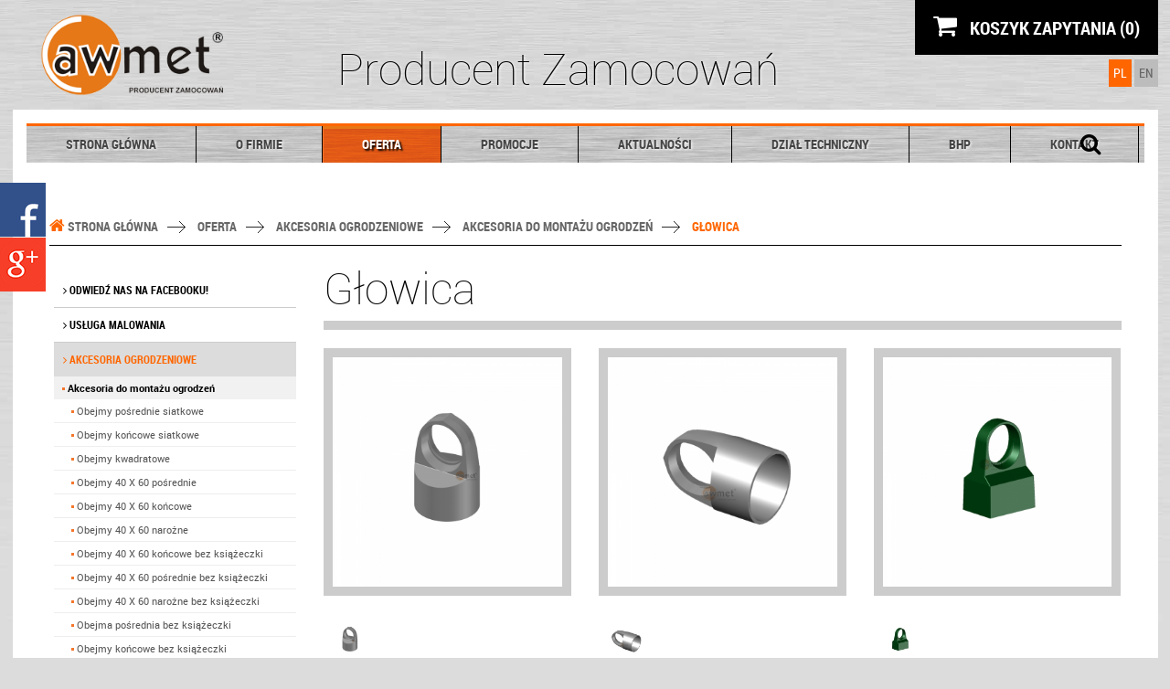

--- FILE ---
content_type: text/html
request_url: https://awmet.pl/glowica-538.html
body_size: 9958
content:
<!DOCTYPE html>
<html lang="pl">
	<head>
		<meta charset="utf-8">
		<meta name="viewport" content="width=device-width, initial-scale=1">
		<title>Głowica</title>
		<!-- <meta name="viewport" content="width=device-width, initial-scale=1.0"> -->
		<meta name="keywords" content="Głowica, akcesoria ogrodzeniowe, głowice drążka górnego, drążek, solidne, tanio, akcesoria do montażu ogrodzeń, ogrodzenia,ocynk, awmet, wolniewicz, siatki, akcesoria, zaślepki, śruby, haki, metal" />
		<meta name="description" content="Głowica, Awmet Wolniewicz sp.j." />
		<meta name="Author" content="ASIS Tworzenie Stron www" />
		<meta name="revisit-after" content="3 days" />
		<meta name="google-site-verification" content="r56PGmNLYyxRgU3AEeaq-nd2kjpgYclZ7OZ6SGYGDGc" />

		<link rel="stylesheet" href="/view/default/dist/css/bootstrap.min.css" type="text/css" media="screen" />
		<link rel="stylesheet" href="/view/default/fonts/Roboto/stylesheet.css" type="text/css" media="screen" />
		<link rel="stylesheet" href="/view/default/font-awesome/css/font-awesome.min.css" type="text/css" media="screen" />

		<link rel="stylesheet" href="/view/default/css/cookies.css" type="text/css" media="screen" />
		<link href="/view/default/css/slick.css" rel="stylesheet">
		<link href="/view/default/js/fancybox/jquery.fancybox.css" rel="stylesheet">
		<link href="/view/default/css/pgwslider.css" rel="stylesheet">
		<link rel="stylesheet" href="/view/default/css/style.css" type="text/css" media="screen" />
		<link rel="stylesheet" href="/view/default/css/responsive.css" type="text/css" media="screen" />

				
		
		
		<SCRIPT language="javascript" type="text/javascript">
		var MSIE = navigator.appName == "Microsoft Internet Explorer" ? true : false;
		var NN = navigator.appName == "Netscape" ? true : false;
		function blockMouseClick(evt) {
		if (MSIE && (event.button == 2)) {

		return false;
		} else if (NN && ((evt.which == 2) || (evt.which == 3))) {

		return false;
		}
		}
		document.onmousedown = blockMouseClick;
		</SCRIPT>
		

	</head>

		<body oncontextmenu="return false">
				
		<div id="fb-root"></div>
		
		<script>
			( function(d, s, id) {
					var js, fjs = d.getElementsByTagName(s)[0];
					if (d.getElementById(id))
						return;
					js = d.createElement(s);
					js.id = id;
					js.src = "http://connect.facebook.net/pl_PL/sdk.js#xfbml=1&version=v2.0";
					fjs.parentNode.insertBefore(js, fjs);
				}(document, 'script', 'facebook-jssdk'));
		</script>
		
		
		<div class="fb">
			<div class="fb-box">
				<img src="/view/default/img/fb-icon.png" />
				<div class="fb-wrap">
					<div class="fb-like-box" data-href="https://www.facebook.com/AWMET.wolniewicz" data-colorscheme="light" data-show-faces="true" data-header="true" data-stream="false" data-show-border="true"></div>
				</div>
			</div>
		</div>

		<div class="g-widget">
			<div class="g-box">
				<img src="/view/default/img/g-icon.png" />
				<div class="g-wrap">
					<div class="g-page" data-href="https://plus.google.com/109506792908760170430" data-rel="publisher"></div>
					
				</div>
			</div>
		</div>

		
					<script type="text/javascript">
  window.___gcfg = {lang: 'pl'};

  (function() {
    var po = document.createElement('script'); po.type = 'text/javascript'; po.async = true;
    po.src = 'https://apis.google.com/js/platform.js';
    var s = document.getElementsByTagName('script')[0]; s.parentNode.insertBefore(po, s);
  })();
</script>
					
		<header class="header">
	<div class="container header-wrap">
		<div class="navbar-header">
			<a class="navbar-brand" href="http://awmet.pl/strona_glowna-85.html" title="Awmet"> <img src="pub/cms/globals/11/logo_na_strone_awmet.png" alt="Awmet" /> </a>
		</div>

				<div class="head-title">
			Producent Zamocowań
		</div>
		
		<!-- KOSZYK ###########################################################
		###################################################################
		-->
		<div class="cart">
			<a href="/koszyk_zapytania_ofertowego-151.html"> <i class="fa fa-shopping-cart"></i> KOSZYK ZAPYTANIA (0)</a>
		</div>
		<div class="search-mobile">
		<ul class="nav navbar-nav navbar-right">	
				<li class="search-btn">
					<!-- SEARCH
					======================================================== -->
					<div class="btn btn-search link">
						<i class="fa fa-search"></i>
					</div>

					<div class="search-wrap">
						<div>
							<form class="search" role="search" action="search.php" method="post">

								<input type="text" class="form-control" id="appendedPrependedInput" placeholder="Wyszukaj" name="search">

								<button type="submit" class="btn btn-search">
									<i class="fa fa-search"></i>
								</button>
							</form>
						</div>
					</div>
				</li>
		</ul>
	</div>

		<!-- LANG ###########################################################
		###################################################################
		-->
				<div class="lang">
														<a  class="active" href="oferta-88.html" title="polski">PL</a>
																				<a  href="homepage-1703.html" title="EN">EN</a>	 
											</div>
			</div>
</header>
<div class="container head-wrap">
	<section class="head">
		<div class="navbar-wrap">
	<div data-toggle="collapse" data-target=".navbar-collapse" class="menu">
		<span class="main">MENU</span>
		<button type="button" class="navbar-toggle">
              <span class="sr-only">Toggle navigation</span>
              <span class="icon-bar"></span>
              <span class="icon-bar"></span>
              <span class="icon-bar"></span>
            </button>
	</div>
	
	<div class="navbar navbar-default">
		<nav class="navbar-collapse collapse">

			<ul class="nav navbar-nav">
								<li  >
					<a href="strona_glowna-85.html" title="Strona główna"> Strona główna </a>
									</li>
								<li  >
					<a href="o_firmie-86.html" title="O firmie"> O firmie </a>
									</li>
								<li   class="dropdown active" >
					<a href="oferta-88.html" title="Oferta"> Oferta </a>
										<ul class="dropdown-menu">
												<li>
							<a  href="odwiedz_nas_na_facebooku_-2468.html" title="Odwiedź nas na facebooku! ">Odwiedź nas na facebooku! </a>
						</li>
												<li>
							<a  href="usluga_malowania_-2454.html" title="Usługa malowania ">Usługa malowania </a>
						</li>
												<li>
							<a  href="akcesoria_ogrodzeniowe-300.html" title="Akcesoria ogrodzeniowe">Akcesoria ogrodzeniowe</a>
						</li>
												<li>
							<a  href="elementy_zlaczne-697.html" title="Elementy złączne">Elementy złączne</a>
						</li>
												<li>
							<a  href="cybanty__klorynki-599.html" title="Cybanty - klorynki">Cybanty - klorynki</a>
						</li>
												<li>
							<a  href="nakretki-830.html" title="Nakrętki">Nakrętki</a>
						</li>
												<li>
							<a  href="osprzet_do_lin-960.html" title="Osprzęt do lin">Osprzęt do lin</a>
						</li>
												<li>
							<a  href="podkladki-876.html" title="Podkładki">Podkładki</a>
						</li>
												<li>
							<a  href="spawalnictwo-1064.html" title="Spawalnictwo">Spawalnictwo</a>
						</li>
												<li>
							<a  href="zlacza_ciesielskie-1341.html" title="Złącza ciesielskie">Złącza ciesielskie</a>
						</li>
												<li>
							<a  href="_osprzetklasa_8-1035.html" title=" Osprzęt-klasa 8"> Osprzęt-klasa 8</a>
						</li>
												<li>
							<a  href="osprzetklasa_10-1088.html" title="Osprzęt-klasa 10">Osprzęt-klasa 10</a>
						</li>
												<li>
							<a  href="wkrety-1143.html" title="Wkręty">Wkręty</a>
						</li>
												<li>
							<a  href="liny_-162.html" title="Liny ">Liny </a>
						</li>
												<li>
							<a  href="katowniki-758.html" title="Kątowniki">Kątowniki</a>
						</li>
												<li>
							<a  href="lancuchy-944.html" title="Łańcuchy">Łańcuchy</a>
						</li>
												<li>
							<a  href="prety-935.html" title="Pręty">Pręty</a>
						</li>
												<li>
							<a  href="sruby_napinajace-1106.html" title="Śruby napinające">Śruby napinające</a>
						</li>
												<li>
							<a  href="kolki_rozporowe-1120.html" title="Kołki rozporowe">Kołki rozporowe</a>
						</li>
												<li>
							<a  href="zawleczki-1178.html" title="Zawleczki">Zawleczki</a>
						</li>
												<li>
							<a  href="zawiasy-1191.html" title="Zawiasy">Zawiasy</a>
						</li>
												<li>
							<a  href="nity-1262.html" title="Nity">Nity</a>
						</li>
												<li>
							<a  href="nitonakretki-1282.html" title="Nitonakrętki">Nitonakrętki</a>
						</li>
												<li>
							<a  href="mocowania__kotwy_haki-1299.html" title="Mocowania - kotwy haki">Mocowania - kotwy haki</a>
						</li>
												<li>
							<a  href="pierscienie-1332.html" title="Pierścienie">Pierścienie</a>
						</li>
											</ul>
									</li>
								<li  >
					<a href="promocje-155.html" title="Promocje"> Promocje </a>
										<ul class="dropdown-menu">
												<li>
							<a  href="obejmy_40_x_60_posrednie-2093.html" title="Obejmy 40 X 60 pośrednie">Obejmy 40 X 60 pośrednie</a>
						</li>
												<li>
							<a  href="napinacz_strong-1080.html" title="Napinacz Strong">Napinacz Strong</a>
						</li>
												<li>
							<a  href="kapsle_aluminiowe_do_podpor_-2051.html" title="Kapsle aluminiowe do podpór ">Kapsle aluminiowe do podpór </a>
						</li>
												<li>
							<a  href="obejma_do_ogrodzen_przenosnych-2055.html" title="Obejma do ogrodzeń przenośnych">Obejma do ogrodzeń przenośnych</a>
						</li>
												<li>
							<a  href="przelotka_blaszkowa_do_drutu_z_wkretem-2048.html" title="Przelotka blaszkowa do drutu z wkrętem">Przelotka blaszkowa do drutu z wkrętem</a>
						</li>
												<li>
							<a  href="klamra_do_paneli_ogrodzeniowych-2058.html" title="Klamra do paneli ogrodzeniowych">Klamra do paneli ogrodzeniowych</a>
						</li>
											</ul>
									</li>
								<li  >
					<a href="aktualnosci-153.html" title="Aktualności"> Aktualności </a>
										<ul class="dropdown-menu">
												<li>
							<a  href="obejma_do_ogrodzen_przenosnych_z_przetloczeniem-2486.html" title="Obejma do ogrodzeń przenośnych z przetłoczeniem">Obejma do ogrodzeń przenośnych z przetłoczeniem</a>
						</li>
												<li>
							<a  href="podstawa_wbijana_do_slupka__panelowego-2485.html" title="Podstawa wbijana do słupka  panelowego">Podstawa wbijana do słupka  panelowego</a>
						</li>
												<li>
							<a  href="akcesoria_do_ogrodzen_farm_fotowoltaicznych-2484.html" title="Akcesoria do ogrodzeń farm fotowoltaicznych">Akcesoria do ogrodzeń farm fotowoltaicznych</a>
						</li>
												<li>
							<a  href="kapsle_aluminiowe_do_podpor-2483.html" title="Kapsle aluminiowe do podpór">Kapsle aluminiowe do podpór</a>
						</li>
												<li>
							<a  href="lacznik_do_slupka_ogrodzeniowego-2482.html" title="Łącznik do słupka ogrodzeniowego">Łącznik do słupka ogrodzeniowego</a>
						</li>
												<li>
							<a  href="lacznik_u_do_montazu_przesel_ogrodzeniowych-2481.html" title="Łącznik U do montażu przęseł ogrodzeniowych">Łącznik U do montażu przęseł ogrodzeniowych</a>
						</li>
												<li>
							<a  href="przedluzka_katowa_na_slupek-2480.html" title="Przedłużka kątowa na słupek">Przedłużka kątowa na słupek</a>
						</li>
												<li>
							<a  href="napinacze_strong-2479.html" title="Napinacze Strong">Napinacze Strong</a>
						</li>
												<li>
							<a  href="ceowniki_do_podmurowki-2464.html" title="Ceowniki do podmurówki">Ceowniki do podmurówki</a>
						</li>
												<li>
							<a  href="gazela_biznesu_2020-2463.html" title="Gazela Biznesu 2020">Gazela Biznesu 2020</a>
						</li>
												<li>
							<a  href="malarnia_proszkowa-2458.html" title="Malarnia Proszkowa">Malarnia Proszkowa</a>
						</li>
												<li>
							<a  href="katalog_awmet_2018-2441.html" title="Katalog Awmet 2018">Katalog Awmet 2018</a>
						</li>
												<li>
							<a  href="gazela_biznesu_2017-2440.html" title="Gazela Biznesu 2017">Gazela Biznesu 2017</a>
						</li>
												<li>
							<a  href="top_ofert_14_akcesoria_do_ogrodzen_kutych_-2432.html" title="Top Ofert #14 Akcesoria do Ogrodzeń Kutych ">Top Ofert #14 Akcesoria do Ogrodzeń Kutych </a>
						</li>
												<li>
							<a  href="przelotka_do_drutu_-2431.html" title="Przelotka do drutu ">Przelotka do drutu </a>
						</li>
												<li>
							<a  href="gazela_biznesu_2016-2428.html" title="Gazela Biznesu 2016">Gazela Biznesu 2016</a>
						</li>
												<li>
							<a  href="top_12_napinacz_do_siatki_l=90-2420.html" title="Top #12 Napinacz do siatki L=90">Top #12 Napinacz do siatki L=90</a>
						</li>
												<li>
							<a  href="top_oferta_11_obejmy_okragle_do_panela-2415.html" title="Top Oferta #11 Obejmy okrągłe do panela">Top Oferta #11 Obejmy okrągłe do panela</a>
						</li>
												<li>
							<a  href="awmet_wolniewicz_spj_dla_kacpra-2414.html" title="Awmet Wolniewicz sp.j. dla Kacpra">Awmet Wolniewicz sp.j. dla Kacpra</a>
						</li>
												<li>
							<a  href="top_oferta_10_aerozol_antyodpryskowy-2411.html" title="Top Oferta #10 Aerozol Antyodpryskowy">Top Oferta #10 Aerozol Antyodpryskowy</a>
						</li>
												<li>
							<a  href="top_oferta_9_obejma_40x60_posrednia-2410.html" title="Top Oferta #9 Obejma 40x60 Pośrednia">Top Oferta #9 Obejma 40x60 Pośrednia</a>
						</li>
												<li>
							<a  href="top_oferta_8_mocowanie_do_podmurowki_na_slupek_okragly-2409.html" title="Top Oferta #8 Mocowanie do podmurówki na słupek okrągły">Top Oferta #8 Mocowanie do podmurówki na słupek okrągły</a>
						</li>
												<li>
							<a  href="top_oferta_7_haczyki_oczkowe-2408.html" title="Top Oferta #7 Haczyki oczkowe">Top Oferta #7 Haczyki oczkowe</a>
						</li>
												<li>
							<a  href="top_oferta_6_narozniki_do_przesel_ogrodzeniowych-2407.html" title="Top Oferta #6 Narożniki do przęseł ogrodzeniowych">Top Oferta #6 Narożniki do przęseł ogrodzeniowych</a>
						</li>
												<li>
							<a  href="top_oferta_5_przelotka_do_drutu_blaszkowa_z_wkretem-2406.html" title="Top Oferta #5 Przelotka do drutu blaszkowa z wkrętem">Top Oferta #5 Przelotka do drutu blaszkowa z wkrętem</a>
						</li>
												<li>
							<a  href="top_oferta_4_drut_spawalniczy-2405.html" title="Top Oferta #4 Drut Spawalniczy">Top Oferta #4 Drut Spawalniczy</a>
						</li>
												<li>
							<a  href="top_oferta_3_obejmy_siatkowe-2404.html" title="Top Oferta #3 Obejmy Siatkowe">Top Oferta #3 Obejmy Siatkowe</a>
						</li>
												<li>
							<a  href="top_oferta_2_drut_kolczasty-2403.html" title="Top Oferta #2 Drut Kolczasty">Top Oferta #2 Drut Kolczasty</a>
						</li>
												<li>
							<a  href="top_oferta_1_spinki_do_obejm-2402.html" title="Top Oferta #1 Spinki do obejm">Top Oferta #1 Spinki do obejm</a>
						</li>
												<li>
							<a  href="katalog_awmet_wolniewicz__akcesoria_ogrodzeniowe_2016-2377.html" title="Katalog Awmet Wolniewicz - Akcesoria Ogrodzeniowe 2016">Katalog Awmet Wolniewicz - Akcesoria Ogrodzeniowe 2016</a>
						</li>
												<li>
							<a  href="katalog_awmet_wolniewicz__liny_2015-1651.html" title="Katalog Awmet Wolniewicz - Liny 2015">Katalog Awmet Wolniewicz - Liny 2015</a>
						</li>
												<li>
							<a  href="katalog_awmet_wolniewicz__maszty_satelitarne_2015-1639.html" title="Katalog Awmet Wolniewicz - Maszty Satelitarne 2015">Katalog Awmet Wolniewicz - Maszty Satelitarne 2015</a>
						</li>
												<li>
							<a  href="katalog_awmet_wolniewicz__akcesoria_ogrodzeniowe_2015-1596.html" title="Katalog Awmet Wolniewicz - Akcesoria Ogrodzeniowe 2015">Katalog Awmet Wolniewicz - Akcesoria Ogrodzeniowe 2015</a>
						</li>
											</ul>
									</li>
								<li  >
					<a href="dzial_techniczny-156.html" title="Dział techniczny"> Dział techniczny </a>
										<ul class="dropdown-menu">
												<li>
							<a  href="cybanty__produkcja-186.html" title="Cybanty - Produkcja">Cybanty - Produkcja</a>
						</li>
												<li>
							<a  href="gwintowanie-188.html" title="Gwintowanie">Gwintowanie</a>
						</li>
												<li>
							<a  href="wzory_kolorow_palety_ral-190.html" title="Wzory kolorów palety RAL">Wzory kolorów palety RAL</a>
						</li>
												<li>
							<a  href="regulamin-191.html" title="Regulamin">Regulamin</a>
						</li>
												<li>
							<a  href="pliki_do_pobrania-1642.html" title="Pliki do pobrania">Pliki do pobrania</a>
						</li>
												<li>
							<a  href="social_media-2397.html" title="Social Media">Social Media</a>
						</li>
											</ul>
									</li>
								<li  >
					<a href="http://www.awmet.artbhp.pl/" title="BHP"> BHP </a>
									</li>
								<li  >
					<a href="kontakt-87.html" title="Kontakt"> Kontakt </a>
									</li>
							</ul>
			<ul class="nav navbar-nav navbar-right">	
				<li class="search-btn">
					<!-- SEARCH
					======================================================== -->
					<div class="btn btn-search link">
						<i class="fa fa-search"></i>
					</div>

					<div class="search-wrap">
						<div>
							<form class="search" role="search" action="search.php" method="post">

								<input type="text" class="form-control" id="appendedPrependedInput" placeholder="Wyszukaj" name="search">

								<button type="submit" class="btn btn-search">
									<i class="fa fa-search"></i>
								</button>
							</form>
						</div>
					</div>
				</li>
			</ul>

		</nav>
	</div>
</div>					
			
	</section>
</div>

<section class="site">
	<div class="container">
		<div class="row">
			<div class="col-sm-12 offer">
				<!-- BREADCRUMB -->
<div class="breadcrumb-bar">
	<ol class="breadcrumb">
		<li>
			<a href="strona_glowna-85.html" title="Strona główna"><i class="fa fa-home"></i> Strona główna</a>
		</li>

		
				<li>
			<a href="oferta-88.html">Oferta</a>
		</li>
		
		
				<li>
			<a href="akcesoria_ogrodzeniowe-300.html">Akcesoria ogrodzeniowe</a>
		</li>
		
		
				<li>
			<a href="akcesoria_do_montazu_ogrodzen-444.html">Akcesoria do montażu ogrodzeń</a>
		</li>
		
		
				<li class="active">
			Głowica
		</li>
		
		
	</ol>
</div>			</div>
		</div>
		<div class="row">
			<!-- LEFT MENU -->
			<div class="col-sm-3 leftNav">
				<div id="leftNav">
					<div class="navbar navbar-default">
						<div class="navbar-header">
							<span class="main">
								OFERTA	
							</span>
							<button type="button" class="navbar-toggle" data-toggle="collapse" data-target=".leftMenu">
								<span class="sr-only">Toggle navigation</span>
								<span class="icon-bar"></span>
								<span class="icon-bar"></span>
								<span class="icon-bar"></span>
							</button>
						</div>

						<nav class="navbar-collapse collapse leftMenu">
							<ul class="nav nav-pills nav-stacked">
																<li  >
									<a href="odwiedz_nas_na_facebooku_-2468.html" title="Odwiedź nas na facebooku! "> <i class="fa fa-angle-right"></i> Odwiedź nas na facebooku! </a>
																	</li>
																<li  >
									<a href="usluga_malowania_-2454.html" title="Usługa malowania "> <i class="fa fa-angle-right"></i> Usługa malowania </a>
																	</li>
																<li  class="active"  >
									<a href="akcesoria_ogrodzeniowe-300.html" title="Akcesoria ogrodzeniowe"> <i class="fa fa-angle-right"></i> Akcesoria ogrodzeniowe</a>
																		<ul class="subMenu">
																				<li  class="active"  >
											<a href="akcesoria_do_montazu_ogrodzen-444.html" title="Akcesoria do montażu ogrodzeń"  class="active" >Akcesoria do montażu ogrodzeń</a>
																						<ul class="subMenu-2">
																								<li  >
													<a href="obejmy_posrednie_siatkowe_-1421.html">Obejmy pośrednie siatkowe </a>
												</li>
																								<li  >
													<a href="obejmy_koncowe_siatkowe-1424.html">Obejmy końcowe siatkowe</a>
												</li>
																								<li  >
													<a href="obejmy_kwadratowe-560.html">Obejmy kwadratowe</a>
												</li>
																								<li  >
													<a href="obejmy_40_x_60_posrednie-1434.html">Obejmy 40 X 60 pośrednie</a>
												</li>
																								<li  >
													<a href="obejmy_40_x_60_koncowe-1692.html">Obejmy 40 X 60 końcowe</a>
												</li>
																								<li  >
													<a href="obejmy_40_x_60_narozne-1693.html">Obejmy 40 X 60 narożne</a>
												</li>
																								<li  >
													<a href="obejmy_40_x_60_koncowe_bez_ksiazeczki-1401.html">Obejmy 40 X 60 końcowe bez książeczki</a>
												</li>
																								<li  >
													<a href="obejmy_40_x_60_posrednie_bez_ksiazeczki-1403.html">Obejmy 40 X 60 pośrednie bez książeczki</a>
												</li>
																								<li  >
													<a href="obejmy_40_x_60_narozne_bez_ksiazeczki-1405.html">Obejmy 40 X 60 narożne bez książeczki</a>
												</li>
																								<li  >
													<a href="obejma_posrednia_bez_ksiazeczki-565.html">Obejma pośrednia bez książeczki</a>
												</li>
																								<li  >
													<a href="obejmy_koncowe_bez_ksiazeczki-2134.html">Obejmy końcowe bez książeczki</a>
												</li>
																								<li  >
													<a href="obejmy_do_ogrodzen_przenosnych-530.html">Obejmy do ogrodzeń przenośnych</a>
												</li>
																								<li  >
													<a href="obejmy_okragle_koncowe_do_paneli-1407.html">Obejmy okrągłe, końcowe do paneli</a>
												</li>
																								<li  >
													<a href="lacznik_t-1471.html">ŁĄCZNIK "T"</a>
												</li>
																								<li  >
													<a href="lacznik_u_do_montazu_przesel_ogrodzeniowych-2471.html">Łącznik U do montażu przęseł ogrodzeniowych</a>
												</li>
																								<li  >
													<a href="obejmy_okragle_posrednie_do_paneli-2416.html">Obejmy okrągłe, pośrednie do paneli</a>
												</li>
																								<li  >
													<a href="zapinki_strong-1409.html">Zapinki STRONG</a>
												</li>
																								<li  >
													<a href="mocowanie_preta_sprezajacego-1688.html">Mocowanie pręta sprężającego</a>
												</li>
																								<li  >
													<a href="mocowanie_do_podmurowki-1086.html">Mocowanie do podmurówki</a>
												</li>
																								<li  >
													<a href="mocowanie_do_podmurowki_na_slupek_okragly-1456.html">Mocowanie do podmurówki na słupek okrągły</a>
												</li>
																								<li  >
													<a href="zapinka_½-1452.html">Zapinka ½</a>
												</li>
																								<li  >
													<a href="zlaczka_typ_l-1413.html">Złączka typ "L"</a>
												</li>
																								<li  >
													<a href="narozniki_do_przesel_ogrodzeniowych-1682.html">Narożniki do przęseł ogrodzeniowych</a>
												</li>
																								<li  >
													<a href="zawias_regulowany-544.html">Zawias regulowany</a>
												</li>
																								<li  >
													<a href="zawias_regulowany_toczony-1678.html">Zawias regulowany toczony</a>
												</li>
																								<li  >
													<a href="zawias_spawany_ze_smarowniczka-546.html">Zawias spawany ze smarowniczką</a>
												</li>
																								<li  >
													<a href="zawias_przykrecany_ze_smarowniczka-548.html">Zawias przykręcany ze smarowniczką</a>
												</li>
																								<li  >
													<a href="mocowanie_doczolowe_slupka-2043.html">Mocowanie doczołowe słupka</a>
												</li>
																								<li  >
													<a href="przelotka_do_drutu_awmet-1493.html">Przelotka do drutu Awmet</a>
												</li>
																								<li  >
													<a href="mocowanie_lukowe-2352.html">Mocowanie łukowe</a>
												</li>
																								<li  >
													<a href="uchwyt_frontowy-2383.html">Uchwyt frontowy</a>
												</li>
																								<li  >
													<a href="katownik_do_przesel_ogrodzeniowych_typ_l-2386.html">Kątownik do przęseł ogrodzeniowych typ "L"</a>
												</li>
																								<li  >
													<a href="przelotka_do_siatki_na_slupek_okragly-2379.html">Przelotka do siatki na słupek okrągły</a>
												</li>
																								<li  >
													<a href="przelotka_do_siatki_na_slupek_kwadratowy-2381.html">Przelotka do siatki na słupek kwadratowy</a>
												</li>
																								<li  >
													<a href="kleszcze_do_pb_a2-552.html">Kleszcze do PB A2</a>
												</li>
																								<li  >
													<a href="podkladka_blaszkowa_pb_a2-555.html">Podkładka blaszkowa PB A2</a>
												</li>
																								<li  >
													<a href="stalowe_wysiegniki_na_drut_kolczasty-2389.html">Stalowe wysięgniki na drut kolczasty</a>
												</li>
																								<li  >
													<a href="klipsy_avoclip-503.html">Klipsy AVO-CLIP</a>
												</li>
																								<li  >
													<a href="napinacz_do_siatki_l=90-1426.html">Napinacz do siatki L=90</a>
												</li>
																								<li  >
													<a href="napinacz_do_siatki_l=90_strong-1428.html">Napinacz do siatki L=90 STRONG</a>
												</li>
																								<li  >
													<a href="napinacz_do_siatki_l=100-1430.html">Napinacz do siatki L=100</a>
												</li>
																								<li  >
													<a href="napinacz_do_siatki_l=120_-1432.html">Napinacz do siatki L=120 </a>
												</li>
																								<li  >
													<a href="opaski_metalowe-488.html">Opaski metalowe</a>
												</li>
																								<li  >
													<a href="opaski_metalowe_nierdzewne-492.html">Opaski metalowe nierdzewne</a>
												</li>
																								<li  >
													<a href="tasmy_ogrodzeniowe-2305.html">Taśmy ogrodzeniowe</a>
												</li>
																								<li  >
													<a href="zapinki-498.html">Zapinki</a>
												</li>
																								<li  >
													<a href="spinki_do_obejm-496.html">Spinki do obejm</a>
												</li>
																								<li  >
													<a href="uchwyt_uniwersalny-511.html">Uchwyt uniwersalny</a>
												</li>
																								<li  >
													<a href="kapsle_do_podpor-534.html">Kapsle do podpór</a>
												</li>
																								<li  >
													<a href="przelotka_do_drutu_z_wkretem-1436.html">Przelotka do drutu z wkrętem</a>
												</li>
																								<li  >
													<a href="przelotka_do_drutu_z_bolcem-1438.html">Przelotka do drutu z bolcem</a>
												</li>
																								<li  >
													<a href="przelotka_do_drutu_blaszkowa_z_wkretem-1440.html">Przelotka do drutu blaszkowa z wkrętem</a>
												</li>
																								<li  >
													<a href="uniwersalna_przekladka_do_obejm-2398.html">Uniwersalna przekładka do obejm</a>
												</li>
																								<li  >
													<a href="przekladka_do_obejm-518.html">Przekładka do obejm</a>
												</li>
																								<li  >
													<a href="przekladka_do_obejm_zielona-1661.html">Przekładka do obejm zielona</a>
												</li>
																								<li  >
													<a href="przekladka_do_obejm_szara-1665.html">Przekładka do obejm szara</a>
												</li>
																								<li  >
													<a href="klamra_montazowa_do_panela-483.html">Klamra montażowa do panela</a>
												</li>
																								<li  >
													<a href="podstawa_do_slupow_przykrecana_40x60-1084.html">Podstawa do słupów przykręcana 40x60</a>
												</li>
																								<li  >
													<a href="podstawa_wbijana_do_slupka_panelowego_60_x_40_mm-2472.html">Podstawa wbijana do słupka panelowego 60 x 40 mm</a>
												</li>
																								<li  >
													<a href="prety_naciagowe-1531.html">Pręty naciągowe</a>
												</li>
																								<li  >
													<a href="drut_naciagowy-1637.html">Drut naciągowy</a>
												</li>
																								<li  >
													<a href="sruba_mocujaca_m8-1657.html">Śruba mocująca M8</a>
												</li>
																								<li  class="active"  >
													<a href="glowica-538.html">Głowica</a>
												</li>
																								<li  >
													<a href="lacznik_paneli_ogrodzeniowych-528.html">Łącznik paneli ogrodzeniowych</a>
												</li>
																								<li  >
													<a href="uchwyt_podpory-1442.html">Uchwyt podpory</a>
												</li>
																								<li  >
													<a href="zlaczka_mostkowa_a2-2349.html">Złączka mostkowa A2</a>
												</li>
																								<li  >
													<a href="kleszcze_zaciskowe_do_spinek-2361.html">Kleszcze zaciskowe do spinek</a>
												</li>
																								<li  >
													<a href="spinki_do_siatki_zgrzewanej_nierdzewne-2364.html">Spinki do siatki zgrzewanej nierdzewne</a>
												</li>
																								<li  >
													<a href="wysiegnik_na_drut_kolczasty-1606.html">Wysięgnik na drut kolczasty</a>
												</li>
																								<li  >
													<a href="wysiegniki_na_drut_kolczasty_ukosne_pionowe_i_podwojne-1623.html">Wysięgniki na drut kolczasty ukośne, pionowe i podwójne</a>
												</li>
																								<li  >
													<a href="zlaczka_rygla-540.html">Złączka rygla</a>
												</li>
																								<li  >
													<a href="odbojnik-550.html">Odbojnik</a>
												</li>
																								<li  >
													<a href="drut_kolczasty-1447.html">Drut kolczasty</a>
												</li>
																								<li  >
													<a href="zaslepki_wewnetrzne_kwadratowe-522.html">Zaślepki wewnętrzne kwadratowe</a>
												</li>
																								<li  >
													<a href="zaslepki_wewnetrzne_prostokatne-524.html">Zaślepki wewnętrzne prostokątne</a>
												</li>
																								<li  >
													<a href="zaslepki_wewnetrzne_okragle-526.html">Zaślepki wewnętrzne okrągłe</a>
												</li>
																								<li  >
													<a href="zaslepki_zewnetrzne_kwadratowe-1653.html">Zaślepki zewnętrzne kwadratowe</a>
												</li>
																								<li  >
													<a href="zaslepki_zewnetrzne_okragle-1566.html">Zaślepki zewnętrzne okrągłe</a>
												</li>
																								<li  >
													<a href="zaslepki_zewnetrzne_prostokatne-1570.html">Zaślepki zewnętrzne prostokątne</a>
												</li>
																								<li  >
													<a href="kapy_kwadratowe-575.html">Kapy kwadratowe</a>
												</li>
																								<li  >
													<a href="kapy_kwadratowe_z_kula-577.html">Kapy kwadratowe z kulą</a>
												</li>
																								<li  >
													<a href="kapy_prostokatne-581.html">Kapy prostokątne</a>
												</li>
																								<li  >
													<a href="kapy_prostokatne_z_kula-584.html">Kapy prostokątne z kulą</a>
												</li>
																								<li  >
													<a href="kapy_okragle-587.html">Kapy okrągłe</a>
												</li>
																								<li  >
													<a href="kapy_okragle_z_kula-591.html">Kapy okrągłe z kulą</a>
												</li>
																								<li  >
													<a href="lacznik_slupka_ogrodzeniowego_40x60_-2473.html">Łącznik słupka ogrodzeniowego 40x60 </a>
												</li>
																								<li  >
													<a href="obejma_doczolowa_do_slupka_panelowego_60_x40-2474.html">Obejma doczołowa do słupka panelowego 60 x40</a>
												</li>
																								<li  >
													<a href="zlaczka_typ_l_strong-2475.html">Złączka typ L strong</a>
												</li>
																								<li  >
													<a href="zlaczka_typu_c-2476.html">Złączka typu C</a>
												</li>
																								<li  >
													<a href="przedluzka_katowa_45˚_na_slupek_40x60-2477.html">Przedłużka kątowa 45˚ na słupek 40x60</a>
												</li>
																							</ul>
																					</li>
																				<li  >
											<a href="inne-1612.html" title="Inne" >Inne</a>
																					</li>
																			</ul>
																	</li>
																<li  >
									<a href="elementy_zlaczne-697.html" title="Elementy złączne"> <i class="fa fa-angle-right"></i> Elementy złączne</a>
																	</li>
																<li  >
									<a href="cybanty__klorynki-599.html" title="Cybanty - klorynki"> <i class="fa fa-angle-right"></i> Cybanty - klorynki</a>
																	</li>
																<li  >
									<a href="nakretki-830.html" title="Nakrętki"> <i class="fa fa-angle-right"></i> Nakrętki</a>
																	</li>
																<li  >
									<a href="osprzet_do_lin-960.html" title="Osprzęt do lin"> <i class="fa fa-angle-right"></i> Osprzęt do lin</a>
																	</li>
																<li  >
									<a href="podkladki-876.html" title="Podkładki"> <i class="fa fa-angle-right"></i> Podkładki</a>
																	</li>
																<li  >
									<a href="spawalnictwo-1064.html" title="Spawalnictwo"> <i class="fa fa-angle-right"></i> Spawalnictwo</a>
																	</li>
																<li  >
									<a href="zlacza_ciesielskie-1341.html" title="Złącza ciesielskie"> <i class="fa fa-angle-right"></i> Złącza ciesielskie</a>
																	</li>
																<li  >
									<a href="_osprzetklasa_8-1035.html" title=" Osprzęt-klasa 8"> <i class="fa fa-angle-right"></i>  Osprzęt-klasa 8</a>
																	</li>
																<li  >
									<a href="osprzetklasa_10-1088.html" title="Osprzęt-klasa 10"> <i class="fa fa-angle-right"></i> Osprzęt-klasa 10</a>
																	</li>
																<li  >
									<a href="wkrety-1143.html" title="Wkręty"> <i class="fa fa-angle-right"></i> Wkręty</a>
																	</li>
																<li  >
									<a href="liny_-162.html" title="Liny "> <i class="fa fa-angle-right"></i> Liny </a>
																	</li>
																<li  >
									<a href="katowniki-758.html" title="Kątowniki"> <i class="fa fa-angle-right"></i> Kątowniki</a>
																	</li>
																<li  >
									<a href="lancuchy-944.html" title="Łańcuchy"> <i class="fa fa-angle-right"></i> Łańcuchy</a>
																	</li>
																<li  >
									<a href="prety-935.html" title="Pręty"> <i class="fa fa-angle-right"></i> Pręty</a>
																	</li>
																<li  >
									<a href="sruby_napinajace-1106.html" title="Śruby napinające"> <i class="fa fa-angle-right"></i> Śruby napinające</a>
																	</li>
																<li  >
									<a href="kolki_rozporowe-1120.html" title="Kołki rozporowe"> <i class="fa fa-angle-right"></i> Kołki rozporowe</a>
																	</li>
																<li  >
									<a href="zawleczki-1178.html" title="Zawleczki"> <i class="fa fa-angle-right"></i> Zawleczki</a>
																	</li>
																<li  >
									<a href="zawiasy-1191.html" title="Zawiasy"> <i class="fa fa-angle-right"></i> Zawiasy</a>
																	</li>
																<li  >
									<a href="nity-1262.html" title="Nity"> <i class="fa fa-angle-right"></i> Nity</a>
																	</li>
																<li  >
									<a href="nitonakretki-1282.html" title="Nitonakrętki"> <i class="fa fa-angle-right"></i> Nitonakrętki</a>
																	</li>
																<li  >
									<a href="mocowania__kotwy_haki-1299.html" title="Mocowania - kotwy haki"> <i class="fa fa-angle-right"></i> Mocowania - kotwy haki</a>
																	</li>
																<li  >
									<a href="pierscienie-1332.html" title="Pierścienie"> <i class="fa fa-angle-right"></i> Pierścienie</a>
																	</li>
															</ul>
						</nav>
					</div>
				</div>
			</div>

			<div class="col-sm-9 site-wrap">

				<h1>Głowica</h1>
				<p class="lead">
					
				</p>

								<div class="row">
					<div class="gallery-wrap">
						<!-- GALLERY -->
												<div class="col-sm-4">
							<div class="big-photo">
																<a href="pub/cms/photos/1931/glowica.jpg" class="fancybox gallery-p" rel="group1" title="" data-lightbox="image-1"> <img src="pub/cms/photos/1931/700x700_glowica.jpg" class="img-responsive" /> </a>
															</div>
							<div class="row thumb">
																<div class="col-xs-3">
									<a href="pub/cms/photos/1931/glowica.jpg" class="fancybox" rel="group1" title="" data-lightbox="image-1"> <img src="pub/cms/photos/1931/100x100_glowica.jpg" class="img-responsive" /> </a>
								</div>
															</div>

						</div>
																		<div class="col-sm-4">
							<div class="big-photo">
																<a href="pub/cms/photos/691/glowica.jpg" class="fancybox gallery-p" rel="group2" title="" data-lightbox="image-1"> <img src="pub/cms/photos/691/700x700_glowica.jpg" class="img-responsive" /> </a>
															</div>
							<div class="row thumb">
																<div class="col-xs-3">
									<a href="pub/cms/photos/691/glowica.jpg" class="fancybox" rel="group2" title="" data-lightbox="image-1"> <img src="pub/cms/photos/691/100x100_glowica.jpg" class="img-responsive" /> </a>
								</div>
															</div>
						</div>
																		<div class="col-sm-4">
							<div class="big-photo">
																<a href="pub/cms/photos/898/glowica_2.jpg" class="fancybox gallery-p" rel="group3" title="" data-lightbox="image-1"> <img src="pub/cms/photos/898/700x700_glowica_2.jpg" class="img-responsive" /> </a>
															</div>
							<div class="row thumb">
																<div class="col-xs-3">
									<a href="pub/cms/photos/898/glowica_2.jpg" class="fancybox" rel="group3" title="" data-lightbox="image-1"> <img src="pub/cms/photos/898/100x100_glowica_2.jpg" class="img-responsive" /> </a>
								</div>
															</div>
						</div>
											</div>

				</div>
								<div class="row">
					<div class="col-sm-12">

						<div class="norm" style="height: auto;">
							<div class="rw-ui-container">&nbsp;</div>
<script type="text/javascript">(function(d, t, e, m){
    
    // Async Rating-Widget initialization.
    window.RW_Async_Init = function(){
                
        RW.init({
            huid: "271698",
            uid: "22b9e49422b195651bac6918bc4f93ea",
            source: "website",
            options: {
                "size": "large",
                "lng": "pl",
                "style": "oxygen",
                "isDummy": false
            } 
        });
        RW.render();
    };
        // Append Rating-Widget JavaScript library.
    var rw, s = d.getElementsByTagName(e)[0], id = "rw-js",
        l = d.location, ck = "Y" + t.getFullYear() + 
        "M" + t.getMonth() + "D" + t.getDate(), p = l.protocol,
        f = ((l.search.indexOf("DBG=") > -1) ? "" : ".min"),
        a = ("https:" == p ? "secure." + m + "js/" : "js." + m);
    if (d.getElementById(id)) return;              
    rw = d.createElement(e);
    rw.id = id; rw.async = true; rw.type = "text/javascript";
    rw.src = p + "//" + a + "external" + f + ".js?ck=" + ck;
    s.parentNode.insertBefore(rw, s);
    }(document, new Date(), "script", "rating-widget.com/"));</script>
<div style="text-align: center;"><strong><strong>Głowice ogrodzeniowe stosowane są gł&oacute;wnie do ogrodzeń o nietypowych wysokościach np. obiekty sportowe typu<br />
korty tenisowe, boiska szkolne lub boiska wielofunkcyjne i inne. Stanowią element łączący słupki.<br />
</strong></strong></div>
<strong><strong>
<div style="text-align: center;"><br />
DOSTĘPNY KAŻDY RAL: 9005, 7016, 6005...<br />
<br />
<img src="http://i.imgur.com/QJm2xH3.gif" width="300" height="300" alt="" /><img src="/pub/uploader/images/G__OWICA.png" alt="G__OWICA.png" width="290" height="290" /><br />
<br />
<br />
<br />
<img src="/pub/uploader/images/głowica_1.jpg" alt="głowica_1.jpg" width="650" height="354" /><br />
<br />
&nbsp;</div>
</strong></strong>
						</div>

					</div>
				</div>
				<div class="row">
					<div class="col-sm-6">
						<div class="code">
							Kod towaru:
							GŁOWICA
						</div>
					</div>
					<div class="col-sm-6">
						<div class="add-cart">
							<form method="post">
								<input type="hidden" name="action" value="addToCart">
								<input type="hidden" name="form[name]" value="Głowica">
								<button type="submit" class="btn btn-default">
									Dodaj do zapytania <i class="fa fa-shopping-cart"></i>
								</button>
							</form>
						</div>
					</div>
				</div>
				<div class="row">
					<div class="col-sm-12 prod-tabs-wrap">
						<!-- Nav tabs -->
						<ul class="nav nav-tabs" role="tablist">
														<li class="active">
								<a href="#29" role="tab" data-toggle="tab">DANE:</a>
							</li>
																																		</ul>

						<!-- Tab panes -->
						<div class="tab-content">
														<div class="tab-pane active" id="29">
								<br />
<table width="100%" cellspacing="1" cellpadding="1" border="1" align="center">
    <tbody>
        <tr>
            <td style="text-align: center;">KOD</td>
            <td style="text-align: center;">NAZWA PRODUKTU</td>
        </tr>
        <tr>
            <td style="text-align: center;">Głowica G42/42 al</td>
            <td style="text-align: center;">głowica 42/42 aluminiowa</td>
        </tr>
        <tr>
            <td style="text-align: center;">Głowica G42/42 RAL</td>
            <td style="text-align: center;">głowica 42/42 malowana</td>
        </tr>
        <tr>
            <td style="text-align: center;">Głowica G48/42 al</td>
            <td style="text-align: center;">głowica 48/42 aluminiowa</td>
        </tr>
        <tr>
            <td style="text-align: center;">Głowica G48/42 RAL</td>
            <td style="text-align: center;">głowica 48/42 malowana</td>
        </tr>
        <tr>
            <td style="text-align: center;">Głowica G60/42 al</td>
            <td style="text-align: center;">głowica 60/42 aluminiowa</td>
        </tr>
        <tr>
            <td style="text-align: center;">Głowica G60/42 RAL</td>
            <td style="text-align: center;">głowica 60/42 malowana</td>
        </tr>
        <tr>
            <td style="text-align: center;">Głowica G76/42 al</td>
            <td style="text-align: center;">głowica 76/42 aluminiowa</td>
        </tr>
        <tr>
            <td style="text-align: center;">Głowica G76/42 RAL</td>
            <td style="text-align: center;">głowica 76/42 malowana</td>
        </tr>
        <tr>
            <td style="text-align: center;">Głowica G40/60/42 al</td>
            <td style="text-align: center;">głowica 40/60/42 aluminiowa</td>
        </tr>
        <tr>
            <td style="text-align: center;">Głowica G 40/60/42 RAL</td>
            <td style="text-align: center;">głowica 40/60/42 malowana</td>
        </tr>
        <tr>
            <td style="text-align: center;">Głowica G60/60/42 al</td>
            <td style="text-align: center;">głowica 60/60/42 aluminiowa</td>
        </tr>
        <tr>
            <td style="text-align: center;">Głowica G60/60/42 RAL</td>
            <td style="text-align: center;">głowica 60/60/42 malowana</td>
        </tr>
    </tbody>
</table>
<br />
<br />
<div style="text-align: center;"><img src="/pub/uploader/images/ZADZWON.jpg" alt="ZADZWON.jpg" width="398" height="97" /><br />
<br />
<br />
<img src="/pub/uploader/images/PRODUKT_POLSKI1.jpg" alt="PRODUKT_POLSKI1.jpg" width="200" height="100" /></div>
<br type="_moz" />
							</div>
																																		</div>

					</div>
				</div>
			</div>
		</div>
	</div>
	<div class="modal fade" id="modal">
		<div class="modal-dialog modal-lg">
			<div class="modal-content">
				<div class="modal-header">
					<button type="button" class="close" data-dismiss="modal">
						<span aria-hidden="true">&times;</span><span class="sr-only">Close</span>
					</button>
					<h4 class="modal-title">Produkt został dodany do koszyka zapytania</h4>
				</div>
				<div class="modal-footer">
					<button type="button" class="btn btn-default" data-dismiss="modal">
						Zamknij
					</button>
					<a href="/koszyk_zapytania_ofertowego-151.html" class="btn btn-primary">Przejdź do koszyka</a>
				</div>
			</div>
		</div>
	</div>
</section>
<footer>
    <div class="container">
        <div class="row">
            <div class="col-md-6 quick-contact">
                <h4>Szybki kontakt</h4>
                <form role="form" method="post">
                    <div class="form-group">
                        <input type="hidden" name="action" value="quickContact">
                        <input type="text" class="form-control" name="form[email]" id="exampleInputEmail1"
                               placeholder="Twój e-mail">
                    </div>
                    <div class="form-group">
                        <textarea class="form-control" rows="3" name="form[text]"
                                  placeholder="Treść zapytania"></textarea>
                    </div>
                    <div class="form-group">
                        <div class="g-recaptcha" data-sitekey="6Lcti0oUAAAAAHMzyCw2I8k8R_vfIi-DaIW9InOO"></div>
                    </div>
                    <button type="submit" class="btn btn-default">
                        Wyślij wiadomość
                    </button>
                </form>

            </div>
            <div class="col-md-3 shortcuts">
                <h4>Na skróty</h4>
                <ul>
                                            <li>
                            <a href="oferta_-176.html" title="Oferta "> Oferta  <i
                                        class="fa fa-angle-right"></i></a>
                        </li>
                                            <li>
                            <a href="kontakt-177.html" title="Kontakt"> Kontakt <i
                                        class="fa fa-angle-right"></i></a>
                        </li>
                                            <li>
                            <a href="dzial_techniczny-178.html" title="Dział techniczny"> Dział techniczny <i
                                        class="fa fa-angle-right"></i></a>
                        </li>
                                            <li>
                            <a href="aktualnosci-179.html" title="Aktualności"> Aktualności <i
                                        class="fa fa-angle-right"></i></a>
                        </li>
                                            <li>
                            <a href="promocje-180.html" title="Promocje"> Promocje <i
                                        class="fa fa-angle-right"></i></a>
                        </li>
                                            <li>
                            <a href="regulamin-181.html" title="Regulamin"> Regulamin <i
                                        class="fa fa-angle-right"></i></a>
                        </li>
                                            <li>
                            <a href="rodo-2450.html" title="RODO"> RODO <i
                                        class="fa fa-angle-right"></i></a>
                        </li>
                                    </ul>
            </div>
            <div class="col-md-3 contact">
                <h4>Kontakt</h4>
                <div class="ssdd">
                    <br />
&quot;Awmet&quot; Wolniewicz sp&oacute;łka jawna<br />
Chrzan&oacute;w Duży 8 b<br />
05-825 Grodzisk Maz.<br />
<br />
NIP: 529-172-04-79<br />
REGON 140572831 KRS: 0000318051
<h6><span style="font-size: smaller;">+48 22</span> 755 17 75</h6>
<h6 style="text-align: left;"><a href="https://www.facebook.com/AWMET.wolniewicz"><img src="/pub/uploader/images/fb_1.png" alt="fb_1.png" width="60" height="61" /></a><a href="https://plus.google.com/+awmet"><img src="/pub/uploader/images/g plus_1.png" alt="g plus_1.png" width="60" height="61" /></a></h6>
                    <a href="/kontakt-87.html" class="read-more">Mapa dojazdu</a>
                </div>

            </div>
        </div>
    </div>
</footer>
<div class="foot">
    <div class="container">
        <div class="row">
            <div class="col-md-12 foot-menu">
                <!-- FOOT MENU
================================================== -->
					<a  href="strona_glowna-125.html">Strona główna</a> /
					<a  href="o_firmie-126.html">O firmie</a> /
					<a  href="oferta-127.html">Oferta</a> /
					<a  href="promocje-169.html">Promocje</a> /
					<a  href="aktualnosci-170.html">Aktualności</a> /
					<a  href="dzial_teczniczny-171.html">Dział teczniczny</a> /
					<a  href="kontakt-130.html">Kontakt</a> /
					<a  href="regulamin-174.html">Regulamin</a> /
					<a  href="polityka_cookies-212.html">Polityka cookies</a> /
					<a  href="dotacje_unijne_-214.html">DOTACJE UNIJNE </a> /
		            </div>
        </div>
        <div class="row">
            <div class="col-md-12">
                <a href="#" class="link-up"><i class="fa fa-angle-up"></i></a>
            </div>
        </div>
        <div class="row">
            <div class="col-md-12 creator">
                © AWMET 2026
                
            </div>
        </div>
    </div>
</div>

<!-- Bootstrap core JavaScript
================================================== -->
<!-- Placed at the end of the document so the pages load faster -->
<script src="http://ajax.googleapis.com/ajax/libs/jquery/1.10.2/jquery.min.js"></script>
<script src="/view/default/dist/js/bootstrap.min.js"></script>

<!-- SLICK CAROUSEL -->
<script src="/view/default/js/slick/slick.min.js"></script>

<!-- FANCYBOX -->
<script type="text/javascript" src="/view/default/js/fancybox/jquery.fancybox.pack.js"></script>

<!-- GALLERY -->
<script type="text/javascript" src="/view/default/js/pgwslider.js"></script>

<!-- SETINGS -->
<script type="text/javascript" src="/view/default/js/setting.js"></script>
<script src='https://www.google.com/recaptcha/api.js'></script>


</body>
</html>

--- FILE ---
content_type: text/html; charset=utf-8
request_url: https://accounts.google.com/o/oauth2/postmessageRelay?parent=https%3A%2F%2Fawmet.pl&jsh=m%3B%2F_%2Fscs%2Fabc-static%2F_%2Fjs%2Fk%3Dgapi.lb.en.2kN9-TZiXrM.O%2Fd%3D1%2Frs%3DAHpOoo_B4hu0FeWRuWHfxnZ3V0WubwN7Qw%2Fm%3D__features__
body_size: 162
content:
<!DOCTYPE html><html><head><title></title><meta http-equiv="content-type" content="text/html; charset=utf-8"><meta http-equiv="X-UA-Compatible" content="IE=edge"><meta name="viewport" content="width=device-width, initial-scale=1, minimum-scale=1, maximum-scale=1, user-scalable=0"><script src='https://ssl.gstatic.com/accounts/o/2580342461-postmessagerelay.js' nonce="OCn4DTPy7mrHfxqwWQEgXw"></script></head><body><script type="text/javascript" src="https://apis.google.com/js/rpc:shindig_random.js?onload=init" nonce="OCn4DTPy7mrHfxqwWQEgXw"></script></body></html>

--- FILE ---
content_type: text/html; charset=utf-8
request_url: https://www.google.com/recaptcha/api2/anchor?ar=1&k=6Lcti0oUAAAAAHMzyCw2I8k8R_vfIi-DaIW9InOO&co=aHR0cHM6Ly9hd21ldC5wbDo0NDM.&hl=en&v=PoyoqOPhxBO7pBk68S4YbpHZ&size=normal&anchor-ms=20000&execute-ms=30000&cb=dwiv21ugd4ib
body_size: 49219
content:
<!DOCTYPE HTML><html dir="ltr" lang="en"><head><meta http-equiv="Content-Type" content="text/html; charset=UTF-8">
<meta http-equiv="X-UA-Compatible" content="IE=edge">
<title>reCAPTCHA</title>
<style type="text/css">
/* cyrillic-ext */
@font-face {
  font-family: 'Roboto';
  font-style: normal;
  font-weight: 400;
  font-stretch: 100%;
  src: url(//fonts.gstatic.com/s/roboto/v48/KFO7CnqEu92Fr1ME7kSn66aGLdTylUAMa3GUBHMdazTgWw.woff2) format('woff2');
  unicode-range: U+0460-052F, U+1C80-1C8A, U+20B4, U+2DE0-2DFF, U+A640-A69F, U+FE2E-FE2F;
}
/* cyrillic */
@font-face {
  font-family: 'Roboto';
  font-style: normal;
  font-weight: 400;
  font-stretch: 100%;
  src: url(//fonts.gstatic.com/s/roboto/v48/KFO7CnqEu92Fr1ME7kSn66aGLdTylUAMa3iUBHMdazTgWw.woff2) format('woff2');
  unicode-range: U+0301, U+0400-045F, U+0490-0491, U+04B0-04B1, U+2116;
}
/* greek-ext */
@font-face {
  font-family: 'Roboto';
  font-style: normal;
  font-weight: 400;
  font-stretch: 100%;
  src: url(//fonts.gstatic.com/s/roboto/v48/KFO7CnqEu92Fr1ME7kSn66aGLdTylUAMa3CUBHMdazTgWw.woff2) format('woff2');
  unicode-range: U+1F00-1FFF;
}
/* greek */
@font-face {
  font-family: 'Roboto';
  font-style: normal;
  font-weight: 400;
  font-stretch: 100%;
  src: url(//fonts.gstatic.com/s/roboto/v48/KFO7CnqEu92Fr1ME7kSn66aGLdTylUAMa3-UBHMdazTgWw.woff2) format('woff2');
  unicode-range: U+0370-0377, U+037A-037F, U+0384-038A, U+038C, U+038E-03A1, U+03A3-03FF;
}
/* math */
@font-face {
  font-family: 'Roboto';
  font-style: normal;
  font-weight: 400;
  font-stretch: 100%;
  src: url(//fonts.gstatic.com/s/roboto/v48/KFO7CnqEu92Fr1ME7kSn66aGLdTylUAMawCUBHMdazTgWw.woff2) format('woff2');
  unicode-range: U+0302-0303, U+0305, U+0307-0308, U+0310, U+0312, U+0315, U+031A, U+0326-0327, U+032C, U+032F-0330, U+0332-0333, U+0338, U+033A, U+0346, U+034D, U+0391-03A1, U+03A3-03A9, U+03B1-03C9, U+03D1, U+03D5-03D6, U+03F0-03F1, U+03F4-03F5, U+2016-2017, U+2034-2038, U+203C, U+2040, U+2043, U+2047, U+2050, U+2057, U+205F, U+2070-2071, U+2074-208E, U+2090-209C, U+20D0-20DC, U+20E1, U+20E5-20EF, U+2100-2112, U+2114-2115, U+2117-2121, U+2123-214F, U+2190, U+2192, U+2194-21AE, U+21B0-21E5, U+21F1-21F2, U+21F4-2211, U+2213-2214, U+2216-22FF, U+2308-230B, U+2310, U+2319, U+231C-2321, U+2336-237A, U+237C, U+2395, U+239B-23B7, U+23D0, U+23DC-23E1, U+2474-2475, U+25AF, U+25B3, U+25B7, U+25BD, U+25C1, U+25CA, U+25CC, U+25FB, U+266D-266F, U+27C0-27FF, U+2900-2AFF, U+2B0E-2B11, U+2B30-2B4C, U+2BFE, U+3030, U+FF5B, U+FF5D, U+1D400-1D7FF, U+1EE00-1EEFF;
}
/* symbols */
@font-face {
  font-family: 'Roboto';
  font-style: normal;
  font-weight: 400;
  font-stretch: 100%;
  src: url(//fonts.gstatic.com/s/roboto/v48/KFO7CnqEu92Fr1ME7kSn66aGLdTylUAMaxKUBHMdazTgWw.woff2) format('woff2');
  unicode-range: U+0001-000C, U+000E-001F, U+007F-009F, U+20DD-20E0, U+20E2-20E4, U+2150-218F, U+2190, U+2192, U+2194-2199, U+21AF, U+21E6-21F0, U+21F3, U+2218-2219, U+2299, U+22C4-22C6, U+2300-243F, U+2440-244A, U+2460-24FF, U+25A0-27BF, U+2800-28FF, U+2921-2922, U+2981, U+29BF, U+29EB, U+2B00-2BFF, U+4DC0-4DFF, U+FFF9-FFFB, U+10140-1018E, U+10190-1019C, U+101A0, U+101D0-101FD, U+102E0-102FB, U+10E60-10E7E, U+1D2C0-1D2D3, U+1D2E0-1D37F, U+1F000-1F0FF, U+1F100-1F1AD, U+1F1E6-1F1FF, U+1F30D-1F30F, U+1F315, U+1F31C, U+1F31E, U+1F320-1F32C, U+1F336, U+1F378, U+1F37D, U+1F382, U+1F393-1F39F, U+1F3A7-1F3A8, U+1F3AC-1F3AF, U+1F3C2, U+1F3C4-1F3C6, U+1F3CA-1F3CE, U+1F3D4-1F3E0, U+1F3ED, U+1F3F1-1F3F3, U+1F3F5-1F3F7, U+1F408, U+1F415, U+1F41F, U+1F426, U+1F43F, U+1F441-1F442, U+1F444, U+1F446-1F449, U+1F44C-1F44E, U+1F453, U+1F46A, U+1F47D, U+1F4A3, U+1F4B0, U+1F4B3, U+1F4B9, U+1F4BB, U+1F4BF, U+1F4C8-1F4CB, U+1F4D6, U+1F4DA, U+1F4DF, U+1F4E3-1F4E6, U+1F4EA-1F4ED, U+1F4F7, U+1F4F9-1F4FB, U+1F4FD-1F4FE, U+1F503, U+1F507-1F50B, U+1F50D, U+1F512-1F513, U+1F53E-1F54A, U+1F54F-1F5FA, U+1F610, U+1F650-1F67F, U+1F687, U+1F68D, U+1F691, U+1F694, U+1F698, U+1F6AD, U+1F6B2, U+1F6B9-1F6BA, U+1F6BC, U+1F6C6-1F6CF, U+1F6D3-1F6D7, U+1F6E0-1F6EA, U+1F6F0-1F6F3, U+1F6F7-1F6FC, U+1F700-1F7FF, U+1F800-1F80B, U+1F810-1F847, U+1F850-1F859, U+1F860-1F887, U+1F890-1F8AD, U+1F8B0-1F8BB, U+1F8C0-1F8C1, U+1F900-1F90B, U+1F93B, U+1F946, U+1F984, U+1F996, U+1F9E9, U+1FA00-1FA6F, U+1FA70-1FA7C, U+1FA80-1FA89, U+1FA8F-1FAC6, U+1FACE-1FADC, U+1FADF-1FAE9, U+1FAF0-1FAF8, U+1FB00-1FBFF;
}
/* vietnamese */
@font-face {
  font-family: 'Roboto';
  font-style: normal;
  font-weight: 400;
  font-stretch: 100%;
  src: url(//fonts.gstatic.com/s/roboto/v48/KFO7CnqEu92Fr1ME7kSn66aGLdTylUAMa3OUBHMdazTgWw.woff2) format('woff2');
  unicode-range: U+0102-0103, U+0110-0111, U+0128-0129, U+0168-0169, U+01A0-01A1, U+01AF-01B0, U+0300-0301, U+0303-0304, U+0308-0309, U+0323, U+0329, U+1EA0-1EF9, U+20AB;
}
/* latin-ext */
@font-face {
  font-family: 'Roboto';
  font-style: normal;
  font-weight: 400;
  font-stretch: 100%;
  src: url(//fonts.gstatic.com/s/roboto/v48/KFO7CnqEu92Fr1ME7kSn66aGLdTylUAMa3KUBHMdazTgWw.woff2) format('woff2');
  unicode-range: U+0100-02BA, U+02BD-02C5, U+02C7-02CC, U+02CE-02D7, U+02DD-02FF, U+0304, U+0308, U+0329, U+1D00-1DBF, U+1E00-1E9F, U+1EF2-1EFF, U+2020, U+20A0-20AB, U+20AD-20C0, U+2113, U+2C60-2C7F, U+A720-A7FF;
}
/* latin */
@font-face {
  font-family: 'Roboto';
  font-style: normal;
  font-weight: 400;
  font-stretch: 100%;
  src: url(//fonts.gstatic.com/s/roboto/v48/KFO7CnqEu92Fr1ME7kSn66aGLdTylUAMa3yUBHMdazQ.woff2) format('woff2');
  unicode-range: U+0000-00FF, U+0131, U+0152-0153, U+02BB-02BC, U+02C6, U+02DA, U+02DC, U+0304, U+0308, U+0329, U+2000-206F, U+20AC, U+2122, U+2191, U+2193, U+2212, U+2215, U+FEFF, U+FFFD;
}
/* cyrillic-ext */
@font-face {
  font-family: 'Roboto';
  font-style: normal;
  font-weight: 500;
  font-stretch: 100%;
  src: url(//fonts.gstatic.com/s/roboto/v48/KFO7CnqEu92Fr1ME7kSn66aGLdTylUAMa3GUBHMdazTgWw.woff2) format('woff2');
  unicode-range: U+0460-052F, U+1C80-1C8A, U+20B4, U+2DE0-2DFF, U+A640-A69F, U+FE2E-FE2F;
}
/* cyrillic */
@font-face {
  font-family: 'Roboto';
  font-style: normal;
  font-weight: 500;
  font-stretch: 100%;
  src: url(//fonts.gstatic.com/s/roboto/v48/KFO7CnqEu92Fr1ME7kSn66aGLdTylUAMa3iUBHMdazTgWw.woff2) format('woff2');
  unicode-range: U+0301, U+0400-045F, U+0490-0491, U+04B0-04B1, U+2116;
}
/* greek-ext */
@font-face {
  font-family: 'Roboto';
  font-style: normal;
  font-weight: 500;
  font-stretch: 100%;
  src: url(//fonts.gstatic.com/s/roboto/v48/KFO7CnqEu92Fr1ME7kSn66aGLdTylUAMa3CUBHMdazTgWw.woff2) format('woff2');
  unicode-range: U+1F00-1FFF;
}
/* greek */
@font-face {
  font-family: 'Roboto';
  font-style: normal;
  font-weight: 500;
  font-stretch: 100%;
  src: url(//fonts.gstatic.com/s/roboto/v48/KFO7CnqEu92Fr1ME7kSn66aGLdTylUAMa3-UBHMdazTgWw.woff2) format('woff2');
  unicode-range: U+0370-0377, U+037A-037F, U+0384-038A, U+038C, U+038E-03A1, U+03A3-03FF;
}
/* math */
@font-face {
  font-family: 'Roboto';
  font-style: normal;
  font-weight: 500;
  font-stretch: 100%;
  src: url(//fonts.gstatic.com/s/roboto/v48/KFO7CnqEu92Fr1ME7kSn66aGLdTylUAMawCUBHMdazTgWw.woff2) format('woff2');
  unicode-range: U+0302-0303, U+0305, U+0307-0308, U+0310, U+0312, U+0315, U+031A, U+0326-0327, U+032C, U+032F-0330, U+0332-0333, U+0338, U+033A, U+0346, U+034D, U+0391-03A1, U+03A3-03A9, U+03B1-03C9, U+03D1, U+03D5-03D6, U+03F0-03F1, U+03F4-03F5, U+2016-2017, U+2034-2038, U+203C, U+2040, U+2043, U+2047, U+2050, U+2057, U+205F, U+2070-2071, U+2074-208E, U+2090-209C, U+20D0-20DC, U+20E1, U+20E5-20EF, U+2100-2112, U+2114-2115, U+2117-2121, U+2123-214F, U+2190, U+2192, U+2194-21AE, U+21B0-21E5, U+21F1-21F2, U+21F4-2211, U+2213-2214, U+2216-22FF, U+2308-230B, U+2310, U+2319, U+231C-2321, U+2336-237A, U+237C, U+2395, U+239B-23B7, U+23D0, U+23DC-23E1, U+2474-2475, U+25AF, U+25B3, U+25B7, U+25BD, U+25C1, U+25CA, U+25CC, U+25FB, U+266D-266F, U+27C0-27FF, U+2900-2AFF, U+2B0E-2B11, U+2B30-2B4C, U+2BFE, U+3030, U+FF5B, U+FF5D, U+1D400-1D7FF, U+1EE00-1EEFF;
}
/* symbols */
@font-face {
  font-family: 'Roboto';
  font-style: normal;
  font-weight: 500;
  font-stretch: 100%;
  src: url(//fonts.gstatic.com/s/roboto/v48/KFO7CnqEu92Fr1ME7kSn66aGLdTylUAMaxKUBHMdazTgWw.woff2) format('woff2');
  unicode-range: U+0001-000C, U+000E-001F, U+007F-009F, U+20DD-20E0, U+20E2-20E4, U+2150-218F, U+2190, U+2192, U+2194-2199, U+21AF, U+21E6-21F0, U+21F3, U+2218-2219, U+2299, U+22C4-22C6, U+2300-243F, U+2440-244A, U+2460-24FF, U+25A0-27BF, U+2800-28FF, U+2921-2922, U+2981, U+29BF, U+29EB, U+2B00-2BFF, U+4DC0-4DFF, U+FFF9-FFFB, U+10140-1018E, U+10190-1019C, U+101A0, U+101D0-101FD, U+102E0-102FB, U+10E60-10E7E, U+1D2C0-1D2D3, U+1D2E0-1D37F, U+1F000-1F0FF, U+1F100-1F1AD, U+1F1E6-1F1FF, U+1F30D-1F30F, U+1F315, U+1F31C, U+1F31E, U+1F320-1F32C, U+1F336, U+1F378, U+1F37D, U+1F382, U+1F393-1F39F, U+1F3A7-1F3A8, U+1F3AC-1F3AF, U+1F3C2, U+1F3C4-1F3C6, U+1F3CA-1F3CE, U+1F3D4-1F3E0, U+1F3ED, U+1F3F1-1F3F3, U+1F3F5-1F3F7, U+1F408, U+1F415, U+1F41F, U+1F426, U+1F43F, U+1F441-1F442, U+1F444, U+1F446-1F449, U+1F44C-1F44E, U+1F453, U+1F46A, U+1F47D, U+1F4A3, U+1F4B0, U+1F4B3, U+1F4B9, U+1F4BB, U+1F4BF, U+1F4C8-1F4CB, U+1F4D6, U+1F4DA, U+1F4DF, U+1F4E3-1F4E6, U+1F4EA-1F4ED, U+1F4F7, U+1F4F9-1F4FB, U+1F4FD-1F4FE, U+1F503, U+1F507-1F50B, U+1F50D, U+1F512-1F513, U+1F53E-1F54A, U+1F54F-1F5FA, U+1F610, U+1F650-1F67F, U+1F687, U+1F68D, U+1F691, U+1F694, U+1F698, U+1F6AD, U+1F6B2, U+1F6B9-1F6BA, U+1F6BC, U+1F6C6-1F6CF, U+1F6D3-1F6D7, U+1F6E0-1F6EA, U+1F6F0-1F6F3, U+1F6F7-1F6FC, U+1F700-1F7FF, U+1F800-1F80B, U+1F810-1F847, U+1F850-1F859, U+1F860-1F887, U+1F890-1F8AD, U+1F8B0-1F8BB, U+1F8C0-1F8C1, U+1F900-1F90B, U+1F93B, U+1F946, U+1F984, U+1F996, U+1F9E9, U+1FA00-1FA6F, U+1FA70-1FA7C, U+1FA80-1FA89, U+1FA8F-1FAC6, U+1FACE-1FADC, U+1FADF-1FAE9, U+1FAF0-1FAF8, U+1FB00-1FBFF;
}
/* vietnamese */
@font-face {
  font-family: 'Roboto';
  font-style: normal;
  font-weight: 500;
  font-stretch: 100%;
  src: url(//fonts.gstatic.com/s/roboto/v48/KFO7CnqEu92Fr1ME7kSn66aGLdTylUAMa3OUBHMdazTgWw.woff2) format('woff2');
  unicode-range: U+0102-0103, U+0110-0111, U+0128-0129, U+0168-0169, U+01A0-01A1, U+01AF-01B0, U+0300-0301, U+0303-0304, U+0308-0309, U+0323, U+0329, U+1EA0-1EF9, U+20AB;
}
/* latin-ext */
@font-face {
  font-family: 'Roboto';
  font-style: normal;
  font-weight: 500;
  font-stretch: 100%;
  src: url(//fonts.gstatic.com/s/roboto/v48/KFO7CnqEu92Fr1ME7kSn66aGLdTylUAMa3KUBHMdazTgWw.woff2) format('woff2');
  unicode-range: U+0100-02BA, U+02BD-02C5, U+02C7-02CC, U+02CE-02D7, U+02DD-02FF, U+0304, U+0308, U+0329, U+1D00-1DBF, U+1E00-1E9F, U+1EF2-1EFF, U+2020, U+20A0-20AB, U+20AD-20C0, U+2113, U+2C60-2C7F, U+A720-A7FF;
}
/* latin */
@font-face {
  font-family: 'Roboto';
  font-style: normal;
  font-weight: 500;
  font-stretch: 100%;
  src: url(//fonts.gstatic.com/s/roboto/v48/KFO7CnqEu92Fr1ME7kSn66aGLdTylUAMa3yUBHMdazQ.woff2) format('woff2');
  unicode-range: U+0000-00FF, U+0131, U+0152-0153, U+02BB-02BC, U+02C6, U+02DA, U+02DC, U+0304, U+0308, U+0329, U+2000-206F, U+20AC, U+2122, U+2191, U+2193, U+2212, U+2215, U+FEFF, U+FFFD;
}
/* cyrillic-ext */
@font-face {
  font-family: 'Roboto';
  font-style: normal;
  font-weight: 900;
  font-stretch: 100%;
  src: url(//fonts.gstatic.com/s/roboto/v48/KFO7CnqEu92Fr1ME7kSn66aGLdTylUAMa3GUBHMdazTgWw.woff2) format('woff2');
  unicode-range: U+0460-052F, U+1C80-1C8A, U+20B4, U+2DE0-2DFF, U+A640-A69F, U+FE2E-FE2F;
}
/* cyrillic */
@font-face {
  font-family: 'Roboto';
  font-style: normal;
  font-weight: 900;
  font-stretch: 100%;
  src: url(//fonts.gstatic.com/s/roboto/v48/KFO7CnqEu92Fr1ME7kSn66aGLdTylUAMa3iUBHMdazTgWw.woff2) format('woff2');
  unicode-range: U+0301, U+0400-045F, U+0490-0491, U+04B0-04B1, U+2116;
}
/* greek-ext */
@font-face {
  font-family: 'Roboto';
  font-style: normal;
  font-weight: 900;
  font-stretch: 100%;
  src: url(//fonts.gstatic.com/s/roboto/v48/KFO7CnqEu92Fr1ME7kSn66aGLdTylUAMa3CUBHMdazTgWw.woff2) format('woff2');
  unicode-range: U+1F00-1FFF;
}
/* greek */
@font-face {
  font-family: 'Roboto';
  font-style: normal;
  font-weight: 900;
  font-stretch: 100%;
  src: url(//fonts.gstatic.com/s/roboto/v48/KFO7CnqEu92Fr1ME7kSn66aGLdTylUAMa3-UBHMdazTgWw.woff2) format('woff2');
  unicode-range: U+0370-0377, U+037A-037F, U+0384-038A, U+038C, U+038E-03A1, U+03A3-03FF;
}
/* math */
@font-face {
  font-family: 'Roboto';
  font-style: normal;
  font-weight: 900;
  font-stretch: 100%;
  src: url(//fonts.gstatic.com/s/roboto/v48/KFO7CnqEu92Fr1ME7kSn66aGLdTylUAMawCUBHMdazTgWw.woff2) format('woff2');
  unicode-range: U+0302-0303, U+0305, U+0307-0308, U+0310, U+0312, U+0315, U+031A, U+0326-0327, U+032C, U+032F-0330, U+0332-0333, U+0338, U+033A, U+0346, U+034D, U+0391-03A1, U+03A3-03A9, U+03B1-03C9, U+03D1, U+03D5-03D6, U+03F0-03F1, U+03F4-03F5, U+2016-2017, U+2034-2038, U+203C, U+2040, U+2043, U+2047, U+2050, U+2057, U+205F, U+2070-2071, U+2074-208E, U+2090-209C, U+20D0-20DC, U+20E1, U+20E5-20EF, U+2100-2112, U+2114-2115, U+2117-2121, U+2123-214F, U+2190, U+2192, U+2194-21AE, U+21B0-21E5, U+21F1-21F2, U+21F4-2211, U+2213-2214, U+2216-22FF, U+2308-230B, U+2310, U+2319, U+231C-2321, U+2336-237A, U+237C, U+2395, U+239B-23B7, U+23D0, U+23DC-23E1, U+2474-2475, U+25AF, U+25B3, U+25B7, U+25BD, U+25C1, U+25CA, U+25CC, U+25FB, U+266D-266F, U+27C0-27FF, U+2900-2AFF, U+2B0E-2B11, U+2B30-2B4C, U+2BFE, U+3030, U+FF5B, U+FF5D, U+1D400-1D7FF, U+1EE00-1EEFF;
}
/* symbols */
@font-face {
  font-family: 'Roboto';
  font-style: normal;
  font-weight: 900;
  font-stretch: 100%;
  src: url(//fonts.gstatic.com/s/roboto/v48/KFO7CnqEu92Fr1ME7kSn66aGLdTylUAMaxKUBHMdazTgWw.woff2) format('woff2');
  unicode-range: U+0001-000C, U+000E-001F, U+007F-009F, U+20DD-20E0, U+20E2-20E4, U+2150-218F, U+2190, U+2192, U+2194-2199, U+21AF, U+21E6-21F0, U+21F3, U+2218-2219, U+2299, U+22C4-22C6, U+2300-243F, U+2440-244A, U+2460-24FF, U+25A0-27BF, U+2800-28FF, U+2921-2922, U+2981, U+29BF, U+29EB, U+2B00-2BFF, U+4DC0-4DFF, U+FFF9-FFFB, U+10140-1018E, U+10190-1019C, U+101A0, U+101D0-101FD, U+102E0-102FB, U+10E60-10E7E, U+1D2C0-1D2D3, U+1D2E0-1D37F, U+1F000-1F0FF, U+1F100-1F1AD, U+1F1E6-1F1FF, U+1F30D-1F30F, U+1F315, U+1F31C, U+1F31E, U+1F320-1F32C, U+1F336, U+1F378, U+1F37D, U+1F382, U+1F393-1F39F, U+1F3A7-1F3A8, U+1F3AC-1F3AF, U+1F3C2, U+1F3C4-1F3C6, U+1F3CA-1F3CE, U+1F3D4-1F3E0, U+1F3ED, U+1F3F1-1F3F3, U+1F3F5-1F3F7, U+1F408, U+1F415, U+1F41F, U+1F426, U+1F43F, U+1F441-1F442, U+1F444, U+1F446-1F449, U+1F44C-1F44E, U+1F453, U+1F46A, U+1F47D, U+1F4A3, U+1F4B0, U+1F4B3, U+1F4B9, U+1F4BB, U+1F4BF, U+1F4C8-1F4CB, U+1F4D6, U+1F4DA, U+1F4DF, U+1F4E3-1F4E6, U+1F4EA-1F4ED, U+1F4F7, U+1F4F9-1F4FB, U+1F4FD-1F4FE, U+1F503, U+1F507-1F50B, U+1F50D, U+1F512-1F513, U+1F53E-1F54A, U+1F54F-1F5FA, U+1F610, U+1F650-1F67F, U+1F687, U+1F68D, U+1F691, U+1F694, U+1F698, U+1F6AD, U+1F6B2, U+1F6B9-1F6BA, U+1F6BC, U+1F6C6-1F6CF, U+1F6D3-1F6D7, U+1F6E0-1F6EA, U+1F6F0-1F6F3, U+1F6F7-1F6FC, U+1F700-1F7FF, U+1F800-1F80B, U+1F810-1F847, U+1F850-1F859, U+1F860-1F887, U+1F890-1F8AD, U+1F8B0-1F8BB, U+1F8C0-1F8C1, U+1F900-1F90B, U+1F93B, U+1F946, U+1F984, U+1F996, U+1F9E9, U+1FA00-1FA6F, U+1FA70-1FA7C, U+1FA80-1FA89, U+1FA8F-1FAC6, U+1FACE-1FADC, U+1FADF-1FAE9, U+1FAF0-1FAF8, U+1FB00-1FBFF;
}
/* vietnamese */
@font-face {
  font-family: 'Roboto';
  font-style: normal;
  font-weight: 900;
  font-stretch: 100%;
  src: url(//fonts.gstatic.com/s/roboto/v48/KFO7CnqEu92Fr1ME7kSn66aGLdTylUAMa3OUBHMdazTgWw.woff2) format('woff2');
  unicode-range: U+0102-0103, U+0110-0111, U+0128-0129, U+0168-0169, U+01A0-01A1, U+01AF-01B0, U+0300-0301, U+0303-0304, U+0308-0309, U+0323, U+0329, U+1EA0-1EF9, U+20AB;
}
/* latin-ext */
@font-face {
  font-family: 'Roboto';
  font-style: normal;
  font-weight: 900;
  font-stretch: 100%;
  src: url(//fonts.gstatic.com/s/roboto/v48/KFO7CnqEu92Fr1ME7kSn66aGLdTylUAMa3KUBHMdazTgWw.woff2) format('woff2');
  unicode-range: U+0100-02BA, U+02BD-02C5, U+02C7-02CC, U+02CE-02D7, U+02DD-02FF, U+0304, U+0308, U+0329, U+1D00-1DBF, U+1E00-1E9F, U+1EF2-1EFF, U+2020, U+20A0-20AB, U+20AD-20C0, U+2113, U+2C60-2C7F, U+A720-A7FF;
}
/* latin */
@font-face {
  font-family: 'Roboto';
  font-style: normal;
  font-weight: 900;
  font-stretch: 100%;
  src: url(//fonts.gstatic.com/s/roboto/v48/KFO7CnqEu92Fr1ME7kSn66aGLdTylUAMa3yUBHMdazQ.woff2) format('woff2');
  unicode-range: U+0000-00FF, U+0131, U+0152-0153, U+02BB-02BC, U+02C6, U+02DA, U+02DC, U+0304, U+0308, U+0329, U+2000-206F, U+20AC, U+2122, U+2191, U+2193, U+2212, U+2215, U+FEFF, U+FFFD;
}

</style>
<link rel="stylesheet" type="text/css" href="https://www.gstatic.com/recaptcha/releases/PoyoqOPhxBO7pBk68S4YbpHZ/styles__ltr.css">
<script nonce="P9HPdZLNfHIHz-1H85xgkw" type="text/javascript">window['__recaptcha_api'] = 'https://www.google.com/recaptcha/api2/';</script>
<script type="text/javascript" src="https://www.gstatic.com/recaptcha/releases/PoyoqOPhxBO7pBk68S4YbpHZ/recaptcha__en.js" nonce="P9HPdZLNfHIHz-1H85xgkw">
      
    </script></head>
<body><div id="rc-anchor-alert" class="rc-anchor-alert"></div>
<input type="hidden" id="recaptcha-token" value="[base64]">
<script type="text/javascript" nonce="P9HPdZLNfHIHz-1H85xgkw">
      recaptcha.anchor.Main.init("[\x22ainput\x22,[\x22bgdata\x22,\x22\x22,\[base64]/[base64]/[base64]/[base64]/[base64]/UltsKytdPUU6KEU8MjA0OD9SW2wrK109RT4+NnwxOTI6KChFJjY0NTEyKT09NTUyOTYmJk0rMTxjLmxlbmd0aCYmKGMuY2hhckNvZGVBdChNKzEpJjY0NTEyKT09NTYzMjA/[base64]/[base64]/[base64]/[base64]/[base64]/[base64]/[base64]\x22,\[base64]\x22,\[base64]/NFAJwrsHwrJkaQcABQhRwqXDtivDu2jDq8Okwpggw4nCqB7DmsOteGvDpU5uwobCvjVtYS3DizxJw7jDtlA8wpfCtcO5w7HDow/CgjLCm3R5TAQ4w7TCqyYTwrvCtcO/[base64]/DnQLCtcOTPzPDnVrCoBTDrA/CjsOOGcOOAcOCw4bCnsKAbxrClMO4w7A3fn/ChcOJdMKXJ8OXZcOsYHXCnRbDuz/DozEcAGgFckEaw64Kw6zClxbDjcKiUnMmBgvDh8K6w48Ow4dWaD7CuMO9wr/[base64]/[base64]/Cp8O+wpQFOsKTWSnCnsKSwonDuXhEFcKAIhrDlmbCtcOXGTwVw7B7PsOKwr/[base64]/DlMKYw4HCiwo8AHZYw6tyw4zCp0wvO0vCmU/[base64]/ChsOnwosYwqHCuA3CnR/Do8OZMcKIQSFucTpSwq7Dlwo0w4/[base64]/CkcK+wqbDp8OeVGLDhMKQfHhLw6rCjisSwq4Rey4Ew6rCg8OTwq7DscKqZcOawp7ClsOhQsOHc8OuW8O/wqk6R8ODHcKRA8OeOn3Dt1zDlW/CssO4ABnDosKdK1/Dk8OZFsKPbcKKEcKnwpTDrB7Cu8O1wolET8O9L8KOREw2a8K7w73DssKbwqMRwpvCq2LCgcKZPjHDhMKXd0ZkwpvDpsKew6A4wqvCnTzCoMKNw7sWwp/CmMKKCcK1w6liUGADI2PDoMKAP8K0wpzClVrDocKmwozCk8K3wpLDiwMZDBXCujPClnItLwxswowjesKMP294w6XCoC/DrF3CrcKpJsKbwpgGc8O0wqHCnELDjwQOw5LCp8KXRV8gwrrCl2hAU8KBDlvDocO3EcOfwq0/wqUywp0hw7jDoBTCk8Kbw4UCw6jCo8KZw6VySxvCtijCh8OHw7d2w5vCjk/CoMOzwpfClSx/[base64]/DqsKswq7DisKoRjJwCg1uF3c9anDDjsKGPQA9wqzCglbDmsO4SnhTw5dUwp1FwqDDssKswoZEcmpeLMOxXAEZw7gue8KCABnCj8Opw5xvw6bDvMOqY8K9wrfCrRDCq2BIwr/[base64]/Dk8KLwqLDqVR8GCzCoMOMI8KGN8Osw7nCgQE2w5UeWF3DrhoQwoPChywywr7DlTzCmcOjT8K6w7orw5tdwrc/woxhwrFsw5DCkQg7IsOORMOuIS3Ci2XClGQ4VCMZwoI+w483w7dPw7ksw6bCtcKDTcKXwr/CtVZww54zwpnCvDIzwolqwqzCssOrMxLCnThhFcOCwoJFwpMcwqfCjGTDvsKPw5k5GFpxwrtww7Ynw4pxLD4Gw4PCt8KDOsOiw5nCnUM/wr5qXhVmw6rCksKaw45mwqTDgFsrw4LDgh5YZ8OTCMO+w7HCinNswo/Dqyk/[base64]/ClMK2HBIHGsOoYXTDvcKQZcKfwq3Cqgl4wq/CpkkLJcOHPMODZ3sRwqvCkRIAw6waOAs2PFpQFsKATkMnw7oxw7DCr0kKMhfCvh7CscOmYXQrwpN5wq54bMO0I0hUw6fDucKiw6c8w5vDnETDsMOODEkIfwtOw4wxT8Okw7zDrgpkw7bCmzhQSwTDncO+w4nCn8OwwpwjwoLDgDFhwqfCo8OFDcO/[base64]/[base64]/[base64]/w4JYK8OUN3LDlMOIZMOgw48pUx7DpcKww4TCv3rDkXVXRzFZRGkQwrnCvEbDtzPCqcO2cEvDhj/DmV/CnSvCtcKCwpI3w6E+KV0wwqrCmA4Vw4TDsMKFwonDlUMaw6zDnFoVdkl8w4tsY8KIwr3CtWjDmQTChsOtw68gwr1eQ8K3w4HCkAoMw45hAEoewpZkDTc9UFlbwphmDMK7HsKfASssR8OpRj/[base64]/[base64]/DmxnDl3kTwrNYw7PCjznDh8OqbEHCinnCg8O5wpnCo8KyN3vCk8KXwrwew4HDvcKjw7fDgAJmDw4Dw5N3w4EmOw3CjB5Tw6rCrcKsLDQHXcK8wqbCq1kJwrl/W8Kywr86fVnClF7DrcOVSsKgbWsHPMKFwoIvworCvAZxV00XXn14wrbDpQg+w7Eqw5pcZ13CrcOmwqvDrFs4TsKvTMKpwrs3YmYbw69KRsK7P8OuVGoLYi/DksKsw7rCtcK3Z8Knw5vCogR+wqfDncKZG8KSw44+w5rDmkcAw4DCgsK5UMKlOcKMwrnDrcKKA8Ofw61Yw7bCt8Kad2gZwrfDhnJtw5hHKmpCwpPDiSbCuUjDgcOxYQjCusOZdWNHKD8KwoEdJhI4Z8O5ZlFSH3EDKBR/OMOrKsK1KcKlL8OwwpAJHMKMDcKwbwXDrcOgGhDCs2nDncO2VcOgUUN6YMKnYzDCp8KZb8OBw5IoUMK4ShvChnQHGsKHwo7DjQ7DucKmK3MCPwzDmhZ/w4pCTsKsw7HCoQRQwodHw6TDtyvDqWXCnUbCtcKNwod1ZMKVQcKiwr12wr7DgkjCtsKdw5rDs8OFLcK8UsO+PjEywp/CqzrCgEzDglxjwpxWw6fCiMOsw4xdFsKMWMOuw6DCpMKOXMKzwpzCoEvCtEPChxvCnFJVw7JbXsKUw704Vlczw6HCt0dhXA7Dgi/CtMKxdENqw7bCsyXDg3k9w6RzwrLCuMOkwpRmfcK5AcObcMOUw7wLwoDDjxMcAsKLG8K/w6vCpsK2w5PDn8KwbcKNwpbCg8OLw4XCnsK1w7oEwoJ/Uy5oPsKlw63DhsO9BhJJEl8rwpgtBzPCgMOoI8Oyw7DCrcOFw4DDjMOAM8OHBw7DkcKpOsKRRXPDosKTw5lyw5PDosO/w5DDrSjDk2zDn8KdaBrDqWHClFljwr/[base64]/[base64]/DjsOaw4TDssKTw78owo54w5rDrcO0BxLCgMKAMcK2wr4Qe8KGVBQtwqR0w4TDjcKJKRYiwogAw5vCvgtJwqNODggAOsKFClTDhcK4wo7DglrCqCdmcm8OHsKIbsO1w6bCuBhJN3/[base64]/[base64]/Dt8K7w6ktw79kwrxgwpnCpcOHLS49w405wo47wpDCij7DkMOHfMKjC2XCgTZNf8OZfnJ+V8K3wojDoVrDkSRdwrg2w7LDo8KGwqsEeMKUw7Jywq5+Khknw5JPDDgCwrLDgl/DlcOIOsO2GcK7I0creSBmwpXCjcOtwqo/f8O2wpNiw4BTw6fDv8KEKDMyN3jDisOUw5nCiELDpMKMEMKyC8Odbh3CqMKzasOYGsOYSAXDljQAeF3DqsOmMsK8w4vDssKAMsOgw6Ylw4A9wrjDhSZ/QR/[base64]/CvMO1E8OPWxYGD0rDisKMw4kDAiPCosOVwrzDmcOhw64mKsK7wrFjYcKZZcOwdsOxw67DtcKPMVrCvztOOVIcwr8LL8OVVgwPaMOewrjClcOTwqFHZcKPw5/[base64]/CosKwLcO+IjBuwqUGXDFMMx9xwog/T2gcw5w3wpl0fMOaw49HTMOVwq3Cul9mD8KfwozCssOTbcOCZMO2VEjDuMK/wqYdwpl8wr5/HsOZw7s9w6HCm8KwLMKmP2jCtMKRwpLDpcKRMMOlPcOewoNIw5hFEWMRwp/Dm8O8wo3ClTHDjsO+w5ZhwoPDkirCgVxTDcORwrfDtDBXC0vCs0cfNMKeDMKEXsKxOVTDuBNzw6vCicOkFgzCg1M1YsOFdcKBwoc/Tn3Dsi9HwrTCnxJ9wp7Dkjw8UsO7aMOcGTnCncKvwqXDpQDDm3RtI8Ocw5zCm8OdASnClsK6IcOCw4YMUnDDvk0Dw6DDrlcKw6BjwrMBw7zCrMKbwojDrggywq/CqCMnIsOIADcXKMO5PUpNwrkyw5Q9FxnDnlfCs8OCw59KwrPDuMOLw4lEw4F3w7dUwp3CkMOXcsOAOR9iM3vCiMONwp8rwq/DnsKnwq49djlpRW0Uw6JNcMO6w4MuRsK3NTNGwqjCh8O/w5fDgnVmwqovwrTCkRzDnBpnbsKKw7bDkMKkwpRTLA/Dli7DgsKXwrhowqcfw6tsw5gMwqsFJQjCmREGcGI5bcKnQkrCj8OLP3bDvGsNBy8xwp4IwozCnzQHwq1WOjzCqghgw6rDghtRw6rDj2rDiioHKMOuw6HDuksQwrvDqC11w5ZFZ8KsS8K+TcKVBcKZccKaJXp0w4tyw7/DiwAmDCcowrvCqsK/EztHwoPCvEErwowdw6jCuBbCuwPCigjDjMOpS8Kjw7ZnwpQhw6wzCcOPwoHCsng5asOAUGTDkkvDj8OlXB/DryBCS04xHcKHMksWwq0sw7rDhlBSwqHDkcK7w4PCiAsnEsKAwrDDpcOLwpF3wqYfXkYAMDnDri3CpCnCoUbDr8KDE8Kkw4zDqgbClVI7w78NB8K+G1rCmcK4w5zCtsOSJsKNXw14wrh/wp0Hw6RowocJf8KrITgTPhhAYMOYNVnCj8Kew7VLwrbDtAhvw40owr5RwqBRTU4bOlo8DsOvY1LCtXbDq8KdSHRxwo3DjcOQw6cgwpzDn2c+SSkXw6/[base64]/wqdSHFzCnMKfwr8iZiMuwoAnN8O/VzDCmVBxDWZ6w4lLRsORbcKsw7IUw7V4CsOOdi12w7ZWwpXDksK3aWpjw7/Cm8KrwqTDicKKM0DCuFRsw4vDjDsZZ8ObOUkXcGvDhRDCrjldwok/G0I2wq9FS8OTCjxlw5vDjjHDuMK3w7NvwoTDtsOFw6bCsDkDb8K/[base64]/DqDnCmsOlP8OfIQbCvsKsw5tUw4Y6wqzDnDAJwrfCsRTCvcKqwo1BFABIw6smwqPCicOtfjrDsx3CjMKtScOsWWoFwrHDu2LCshIdBcOYw5p9GcOxXEI7wpsWVcK5ZMK5R8KEO3IWw58xw7DDssKlwrLDi8Ouw7NOw4HDt8OPZsOVV8KUG0XDoE/Dtk/CrG0twrbDh8Ozw7UhwrXDuMK0JsOew7VrwprCqcO/w5HDvMOdw4fDvxDDj3fDmXUZd8KsHMOmKVZJwo0PwoAlwpLCusKHQDzCrXJ8S8KcRTjDihAVVcOtwq/Cu8ONwo/CusOmC33Dh8K+w7IIw5HDmQDDqTESwqLDlnQaw7PCgcOpXMKQwpXDicKUVTQ7wojCsEYlKMOywrggZ8Oow7wwW1lxBcORS8KiF3PDpgkqwqJ3w5nCpMKPw7cZEsKkw4jCjMODwqTDpEjDo0dCwq7CicK8wrPDo8OdRsKXwqUgDldNacOkw4/[base64]/KcKawoVhwq5vRCRdUixkw6Rvw5jDvm/DpsOawo7CmMKbwoTDhcKacHRDFT9GDkZ6GmjDm8KMwqc/[base64]/[base64]/CkcOVei/CiCnDiSjCjD1ocsOjB8ObwrLDsMO0wqlbwoBpTl1ND8OuwqgZFcOBVSjChMK1UH3Dlig5XWZDMGPChMKlwqwDNyXCm8Kmc0LCgCfDh8Kfw5ZwAsORwr3DgsK1M8OIB0vClMOPwoUMw57CpMKTw7/DuGTCsGhxw4knwogRw4vCpcKnw7TDp8O2ScK9bsOLw7RRwqLDq8Kpwodbw5/CoiMcI8K+CsOaR3zCm8KfG1fCusOqw6kqw7Jdw4UOesOLasKJwr5Jwo7CoSzDtsKDwpbDlcOOPxJHw5c0dMOcR8KJW8OZcsK/THrCoRElw67DosOtwpLDuXtMVsKRa2oNA8OFw4x1wrFCFWXCiBFnw6Iow77CusOJwqo7CcOxw7nDl8ONAUnChMKMw405w7lWw5k+PsKtw7Btw5Z+CgfDrh/CtMKMw6MVw4A7w6PCvMKgK8OYQgfDu8OFH8O/JkLCvsK2C0rDmgRbfzfCqQXCoXUQRcKfOcKkwr/DsMKQU8KowoITw5IadEM5wqcYwoPCk8OFf8Ktw5IdwrQRJMKcwqfCocOTwqxINcK1w6JfwpPChh/CscO/wp3DhsK4w6BTacKaVcK2w7XDqz3CmcOtwrQEGlY+KGnDqsO+VF10NsKCe3jCnsOkwrDDs0cmw53DmV7Dil3ClEVBBcKmwpLCnXtfwrDCixdiwpLCimHCjMK6eGgmwqTDvcKGw4rDrV/CsMOmRsO9eRlUChJ2cMOLwqXDpXhacjnDtcOhwpjDqcKrbsKGw6MDWz7CrcKDWC4Hw6/CuMO6w4ZGw44Jw4XCpcOPUEctU8OgMMOWw77CusO/YMKUw58AOMK/[base64]/DmMKOfALCtDjCmyANwoLCrHnCiMKvZcOqwr0ybMKWBXVvw4giJ8OECidFZltcwqDDr8O6w6fDh10aUcKawrVdJhfDqw42B8OxXsOVw4xGwoFEwrJywrzDmsOIE8O3bsOiw5PDixbDvkIWwoXDtsK2LcOKZ8ODdcOYX8ORLcKeQsOqJC5efMOkJgQ1F1U/wqNKGsOHw5vCl8OdwpjCpmbDsR7DicO3aMKoYl1qwqQkOwJxRcKmw44IAcOIw47CqMOFIEB8fsK2wqbClXRdwr3CqC/DoCQJw5ZJMzs2w4DDu3RJcWLCsWxuw6zCqQ/Cg1Alw4lFRMO6w7zDvD/[base64]/[base64]/DjyjCgsOvMT5BC8Opw5pqwrfCtcOOwpY9wqUmw4wsR8OnwozDtMKINGDCpcOBwogfw6rDvDEAw4vDscK7G1s8AzbCrjhUVsObTj/DjcKBwqfChGvDlcKLw5XDiMOvw4EUMcK0QcKgLcO/wqXDtERgwrtIwoXCpDo7KMKmNMKPXgbDpwRDOMKewofCmMO7Cw0JIkfCilrCoGDCpT47LMKhXcO6XmLCjXrDuALDi1TDvsORX8O8woTCvMO7wqBWPzvDm8OGKMObwrTCoMKXFsKuTyR1f0rDvcORSsO3GHQKw7Ytw6nDp2lpw4/DmMOtwoAcw5kGbFIPADpqwoxAwofCj0RoWMK7w6jCsHIoBwLDnAJ1F8KoQ8OvbR/Dj8Ohw4MZJ8KlfSdZw6sVw6nDscOsCwHDsUHDoMK3O2VTw6bCn8KkwojCmcO4woDDrHcwwo/DmCvCu8O/R35BaX0owovCl8OswpTDn8Kcw5cFUABgZ1oGwpvCt1DDpk/DuMOtw5TDmcKjFl3DtFDCssOuw6zDisKIwpAEEmXCiBUdFT7CrcOWH2TChE/CrMOewr3Do1o9cS13w4DDoWfCthtHFXdzw53DrDllURhHO8KDcsOhLSnDsMOVbMOLw64bZkYzw6/[base64]/CpDzDsMKTFMOBw4jCkyvCgi3Dqkd8M8O+Dw3CmsKDQcKcw5VmwrrCv2TCsMKlw4Y7w7wmwpHDnFF+VMOhBEkcw6lgw6c2wrfChQUqdsOBwrhNwrDChcOcw5vClA0ADm3DnsK1wo87w4zCiCF7fcO1A8KHw4BCw7MHaRnDpsO/wovDkAJDw7nCum0qw7fDo30owqvDuXwKwr11am/ClmLClcOCwr/[base64]/CiMOdw4HCuEjDq8OhfcO+eMKawo0FcMOLSwczaVc/RTDDhVXDjcKgYcO7w5jCvcO7SAfCuMO9R1bDjsOPGA8tX8K9fMOCw77DsArDm8Otw6/Dm8Oiw4jDpSYFAi8Mwrc/[base64]/CucOaBsKnXMOhJcKrGh7DnsKsw5DDu8OiLkVObgzCi2ZfwpzCmzHCvcOhOMOdA8O5DH5UIcKYw7XDicO8w7ZTLcOaZcKadcO/[base64]/CkMKHw59ow5B3Z0bDqVg+bcKvw6NiHcKdFlzCr8KCw5rDnHnDrsOowoZ6w4FCZsO/ZcKyw4LDmsKZRCbDn8OQw5PClMKREwTCnQnDnAF7w6MMwr7CvsKjWmXCjW7DqsKwBwPCvsO/wrJCBsOnw54Bw4ElFk8BeMKQK0bCu8Oxw7gLw7rCqMKQw7E1AQfDlVDCmhZWw5kcwrQCFhwlwo5Qem3DmVJVw7XDicKYUxJQwoRPw6ETwrDDrDTChz7Cs8Omw73ChsKYNwNmbMKxw7PDpzDDu2o6NMOPEcOBwooEGMOJwrLCvcKFwpjDmsOBHlReQ1nDqX/CtsKSwo3CtQ5HwoTClsKdMU/[base64]/awshwpcnwod2wr7DlcK1IMO1w5nDm8OcTjY/H37CvMObwpMuw5BGwrPDhTjCiMOSwph1wrXDuwXCuMOZGDJCI2PDqcOAfg4fw5XDjAzChMOCw5xmEUwjwogbKsKiSMOYw60VwqEQRcK8w53CkMO3AsKswpU3GyjDlyRHBMOARELCi34fw4PCu1w6wqZuFcOHOV/CjSnCt8ODcnnDnWA+w4V8b8KUMcKvSHQuY3jCmVXDg8KcYVvDmVjDi20GDsK2w5JBw6/[base64]/CosKYTsKkWsKsWcOzccO4wocESAXCoQjCmsOaE8K6w7TDhRfCt2U8w4TDicOSwp3DtsO4FwLCvsOHw4w/AR3Cv8KQJ3dqV1HDtcKQVQ09aMKVe8KhbMKew4fCosOKccO2XMOQwpk9Z3vCk8OAwrzCpMO3w5AMwoHCjzcUJsOYYBHChsO1SSV2wpNBwpVWH8Knw5F5w6cWwq/[base64]/Co8O8ZMOjdVnDnWwQRsOOwq/[base64]/ChcOiY0fDmsKLwqF3w5gJUEvDiz43woXDrMKYw4LCosKhw4FjengbFkt4YCbCosKre0Jtwo/[base64]/DkzZOdBZmwpPCnMO+w4fCjnjDpBzDuMOvwq9Fw4TCmi9IwqXCkh7DssK+w5TDpUIZwr8Gw7xkwrjDj1fDsnTDt2LDtsONBU/DtMKtwq3DrkY1wrwBOsKlwrgPPsOIfMO9w6LCgMOAAAPDj8Knw71iw7FMw5rCoWhrfGHDu8Oyw53CmDFJScOKwqvCvcKhfT3DmMOGw7p+fsOZw7UuBMKdw7k0BMKzd1nCksKpPMKDQVTDp2lEwrUvZVvCpMKDw4vDoMOHwpXCr8OJTUl1wqDDsMK2w5kbYXTDhMOGUE/[base64]/Dnk/DrcOVwp3DjmIlw5zDncK9YcOyLsO1ckJcLsOycx15EwzCnEEuw7ZCI1plG8OZwpvCnEXDnEXDnMK8AcKVbcO0wqfCqsOuwrzCjjM+w4Rfw7A3YkEOwp7DhcKzJGx3V8KJw5hSXMKpwq/Clh/Dh8KOO8KcbMKwcsK5UcKXw7YYwqR1w6k0w6YYwpczcSLCmDbDkEMBwr9+w5sacnzCn8Knw43DvcOMM07Djz3Do8KDw6zCnC5Dw5nDh8KaEcOOdsOWwrnCtnRcw43Du1TDiMOPw4fCisKsBcKUBCsTwoTClFtewqkXwo90aFxoWGzDhcO0wqtNbDVUw6/DugTDmibDlyc5MmlpMA1QwqZBw6HCj8O/wozCusK0Y8Oxw7kawrwAwqBAw7fDj8OFwpTDmcK/MMOIKyU1cWleScOWw6lQw6EKwqc9wqXCqx4GZ0ByQsKZD8KHf37CpcKJVE56wrPCv8Opw6jCtjPDgy3CosOIwpvCtsK1w74ywo/Ds8Ozw5LClitkLsOUwobCqcKmw4AEesOowpnCvcO6wos/[base64]/Ds8OiAsKEwqnCoMKvw5t+wqJqFcKDNUvCrcOdacObwp7DmhvCpcOHwr4UKMOaOBLCjsOBDmF8E8OhwqDCqSTDgsO+XkN/wrzDgmbDqMOmwr7DhMKoeRTDjcOwwqfDplTDp3lZw4/CrMO0woYKwo4nwojCm8O+wojDmWjCh8K2w5zDui9iw7J/wqIbw4fDsMOcWMKlw6l3KcOWYsOsSg7CjMKJwok8w7jChR/CgTUlBA3CkR87w4LDgBUZUCjCkXDChMOiW8KNwr8UfVjDt8OwKXQFw4vCu8Oow7jCoMKgWMOIwrBZEGvCmMOIYl9jw6jCoxvCtsOgw7rDv3vDmjDCpMKhVkVnNMKVw7UDBlbDgMKSwrA8RkjCscK3N8KVLxwUMsKAczE1TMO+ScKGKngkQcKowr3DvMK/HMKKQS4jwqXDmwQXwofCqzDDv8ODw5g+HEzCg8KQQcKHHMKbQcK5PgdXw7g3w43CtwTDhsOnEXjCocKPwo/[base64]/wqLCoWh+MsOOwqvCqcKXwqfDni3CpMO+w7fDpsO4UcOKwoXDnsOpNMKgwrXDj8Obw7wmScOiw6kUwpnClRRBwp1Gw6M2wooZZAHCqxt3w4kIPsKFMsKcZcKPw7E5CMKGYcO2w6bCr8OlGMKhw7PDqTgPXB/DuXnCmBDCqsKbwr9Kw6QuwpN/TsKEwpZIwoUQPRTDlsOcw7nClMK9wp/DlcOHw7bDnFTDkMO2w41Cw69pw6nDlnPDsC/DiitTcsOww6k0w6jCiznCvmfCgzJ2MBnDnRnDj0Akwo4McWTDq8O9w5/DsMOXwoNBOsKwA8OKKcOXd8Kewpdlw4d3LsKIw4wNwonCqiAZIMOcf8O9GcKoUDjCoMKuaBjCu8K0w53Cnn3Cp38MccO0wo7DnzpBQgJ1w7vCs8OOwp17w5IUwpLDhSUAw5DDicOwwqc9BTPDrsKBOUFRDH/DqcKxw4sTw7FROMKRc0DCu04eZ8Kkw7LClWtFPxMow63DiRhkw5txwp/CtUfChwZbKMOddnLCmsO2wq4bQnzDiDnCq21vwq/CocOJRMOFw6Fnw73CocKoBn8hGMOVwrbCjcKmc8KIZjjDkHgGbsKAw6PCkz1ew6h9wpIoYmDClMOzWxXDkX59eMOdw5hfRUvCslHDq8Kcw5jDlDXCn8K3w6Jmwq/DiC5BC2pTGUlqw4Ebw4zChhDCuS/Dm3dWw5NMKFQKGwXDh8Kpa8Opw4YvUjZQW0jDv8KObhxUSH5xacOxRsOVJXdhSATCmcOEV8KTbE99PytXXR8jwrLDlW1DJsKZwpXCgnTCqglcw4Ynwq0lElMiw5fCg1/CoGnDscK6w59uw5YKYMO7w7AuwpnCkcOzJVvDusKoS8KrGcKiw7fDg8OHw4nChx/DhTQTEhnCp3xhWl7DpMONw75vwr3DrcKTwqjChTAKwr4+Jn7DkmwrwrfDvGbDgEd9wqbDi1zDmQPCocKmw6MLXsOPO8KCw7bDmcKTaDk9w7LDtsK2DjIWaMO1QD/DlyYkw5/DpmhcTcOPwoIOFBPDj0s0w4rDmsObw4oZwpJEw7PDu8OcwoIXK1PCkDRYwrxSw5DCgsOffsKbw5zDuMKPVCJXw697R8OkXknDpFR/LEvCm8KGCWbDk8KOw5TDth1mwrLCmcObwrA0w5vCusOswoTCrsK9OcOpemR/[base64]/Dlk4OwpR5w47Dtn3Cp2vCgsKebcOpczvDn8OiK8K+DMOXKy7CtcOdwpjCoXR7AsOXEMKPw5zDsBXDkMK7wrnCiMKGYMKDw6bCvMK8wqvDjEsQQcKoWcOeLD4TXMOGSgDDqRzDlMOZesOMHcOuwpLCnsKefzLChMKjw63Ct3tqwq7CgEYtE8OGGjEcwpvDtCbCosKOw7/CocK5w6AIKsKYwqbDvMKRSMOgw6Urw5jDncKMwrjDgMKhFF9mwrZMYSzDk3/Cvm3CrwLDn2jDjsO0eCYaw77ColLDmQIrcy/Cp8OnF8O7woDCvsKkHcOqw7PDocKsw5VDbREJSlc5WAA0w7zDiMOawrLCrGkcVCkVw5bCizxSeMOIbG5ea8OrIQkRVR/ChsO+wowMPWvDiDLDm3zCo8ODWsOxw6UWe8OewrfDq2/CjkXCliPDvsKyC0UhwoU9woHCpQfDqDoew7t+IDIvUcKPNsKuw7TCn8O4OXnDiMK3YcO/wosMD8Kjw6oqw5/DuUcfWcKFVQhOZcOZwqFGw6vCoQnCn0gtA3bDv8KQwp4iwqnCml/Cl8KIwotJw5h6CQDCjyxDwqfCr8KNEMKDw65NwpFRZsOXQXYMw6TChATCucOzwpwwEGwUflnClEbCuiA/w6vDnAPCp8OhbXvCr8K9f2XCo8KAIh5rw4PDosOzwo/CsMO9ZHEKUMKLw6hdLBNSwqghDMK5XsKSw4BUQ8KDLiMnesK9FMOMw5nCssO7w6cpZMK6IhTCgsOVPAHCsMKUwr3Cr3vCgMKlMlp/PsOxwrzDhykQwoXCgsOxTsO6w5AES8KpW0XDvsKfwpHDuA/[base64]/MgTCtsO7GsOJw5TCkVbDjMOMw57DlF3CsA/Cvl3CtzQowrINw5kmR8OawrgqQQ1+wqbClDfDrMOFY8KNHXXCvsKMw7nCpFc1wqcvYsOgw7Mqw7xIL8K2B8OdwptKE24KPsOGw7hFSsKEw7fChcOYKsKTBsOTwrvClG02MkgYwphTCWjChD3DtG0JwonDnW8JcMO7w4HCjMOxw4dHwobCn3FOT8K/WcOHw79CwrbDmsOwwobCk8Kaw7/Ck8KfZ2vCiCRUe8K+HwEid8KKNMKrwq7Dm8OsdCvCi3DDniDCixJUwq5Ww5ATEMObwpbDt2wrekEgw6EePD1vwrHCnk1Lw7Agw71VwpNpJcOuT3wWwpXCsxrCmsOUwrzCuMO7wqBBOXXCt0kkw5zCuMO0wo0PwpcAwpfDpFTDh0/CpsOxVcK6wpQAYxZTQcOMTcKpRCZEb3tfWcOMJcOhScObw4BmFAlSwp3CssO5c8OIHsKmwrrCocK/w5jCuBnDiDIvRMOgD8O6CMKiVcORJsOYw6w8woMKwpPDtsO7OmtUTsO6w5/DoWjDjWNTAcKpNBsLKF3DoWBELk3DmH3DqcOow4zCmmxhwoXCuVoSTlBeesOjwoAQw6Fgw7hQC0rCrEVtwq0dQhzCv0vDuAPCusK8w4LDmRJGOcOIwrbDksOvGVYyeXxvwrsgRcKiwp/CnXcswoZ3bxMSw5xKw4DDnhpZSWpdw5JlL8OBBMKtw5nDocKHwqcnw6XDnD3CpMOfw44xe8KCwrt8w6FQFHl7w50STsKDHADDt8OrMsO2dsKpP8OwOMOyRDrCsMO9GMO2w787IT8iwpTCvmfCoCPDp8OoIDvDuUMywrtXGMKEwpMow6tGPsKxLcOtVhs/bFchw6c6w53DtB3DjkVEw77CusOXYS8fVMK5wpjCtUEFw4QEI8Otw5PCt8OIwoTCuVjDkE1BeRotf8KcX8OhYMKQKsKOwo1AwqBOw5YmLsOHw41Pe8OMKTIPbcOVwqVtw63DhDRtVR9EwpJ2wrvCoGkJwoPDlMKHagsCEMKBJlXCrU/CnsKNUMONBWHDglTCrsKNdsKiwqdswqTCrsKPK0nCksOdXn1nwppyXRjDm33DsjPDtEXCm3htw6cGw5BXw4l/w6oRw57DscOWE8K/T8KQwqrCh8O8wrlIZcOXNQnCl8KHw6fCgcKJwpoyHmjChkDCnMOKHBgrw5zDq8KZFxDCslLDkDRWw6/CqsOsZTZzRUdtwqsiw6bCigESw6ZBacOMwokIw7www5HDsy4Vw75Gwo/[base64]/Di2TDuMK8HWXCucKBw73DscK+wo9cE3c1w7JLD8KBwpNFw4c7LsKUAB/Dr8O7w7bDpMOWwpfDsFplw4omZsK5w7vDiwbCtsOEE8KrwpxYw6UGwp54woADGHLDnlBYw549QMKJw6VmLMOtecOnO2xew7DDu1HCrXHCrQvDjljDkTHDh1YuDyDCgGPCs3wBeMKrw5kVw5JnwqQOwopWw5Q9Z8O8dyfDkk93DsKew6IYRC5Kwop/EMK0w5hFw6HCrcKkwodjF8OXwoMCD8KPwoPDlsKFw6TChjBrwpLChjAhGcKlDsKpWcKIw6BuwpcFw6ZRSwjCpcO3AV3CtsK1CH1Vw4jDqhgAeybCoMOow6ofwpp0DCxfWMOEw6fDjnHCncOZVsKqBcKrJ8OkP3vCpsOdw53DjwAZw7HDicKjwpLCuTxxwrDDlMK/wptOw5dAw47DvEU4CEbCkMKWScOaw7ZWw6nDjhHDskoew71Qw4vClSDDpAhiC8KiP3fDjsK2L1bDoAweBsKUwpjDhMKUQsKkEDV/wqRxI8K/woTCucKTw7rCpcKBdgQxwprDmSpWKcODw5PDnCkgEjPDrMKJwpkYw6fDml9MJMKYwrvCuxHCt09owqTDscOkw7nCmcKvwrh5OcOTJQNQcMKYeFZyaThbw4XCtgBzwqUUwpwNw6/CnyROwrHCpywYwpxxwo1ZfzvDq8KNwoR2w516PwJmw4Baw7DDksKDG1l7DFbCkkfCq8KRw6XClD8uwpkqw7fCsWrDvMK6w4rDhE5Mw7Mjw5gvYcO/wrDDqgvCrXYaXiBCwrPCn2fDrCvCgh4owpbClzHCqEIxw7k5w6rDoQbCm8KVdcKSwo3CicOqw7YxIj9owq1QN8Kpwq3Cv2/CvMKMw6IWwr3CosKJw43CoQdHwoHDlzt6PsOZLCt9wrjDkcOew6vDjAdGfsO6LsKJw4JZD8O1MXNCwrIjYcOJw6dRw5JCw6rCqUIawqnDnsKkw4jDhcOgL2cMK8OoIzXDqG3CniUZwr3CscKDw7bDoW/CjsK4ejDDhMOcw7jCvMOKbVbCrwDCpXsjwonDscKiGMOYVcKlw7t/wpvCn8O1wrEUwqLCtMOew4nDgiXDmUAMR8O2wq0VKl7ChsKIw4XCpcOOwrDDg3nDv8ODwpzCkg3Do8KQw4XDoMK4w4tSOgBXB8OuwpA4wpBXAMOpXDUYHcKLInPDkcKQH8KIw67Ctn3CvV9aY39hwofCjywdeVTCrMKAGj/DlcOPw71qOFXChh/[base64]/DnDR3wrnDmwlCw4LDuMOLw4Fxw7XCtGbCq3zCqcKnY8KhB8O0wqkIwpJ7w7bCiMOUQ3BCdBvCocOSw5BQw7HCiRsvw5FLMsKWwpLDrMKkOsKDwoXDo8Kgw4sSw7hSFBVgw4s5CAvDjXjDmcOhCn3CiE/DizNzIMO/[base64]/MXPDnMKgw5fCrcKOVcKMw53Dm8OhFcKxIsK/D8Ogw65xb8OwJcOKw6/Cl8KbwpQWwoFUwqRKw7Mnw7TDrMKlw7DCjsKIbn0pfiETd0Baw5wIw7/DlsK1w6rComPDvMOzVBsQwrxsImQLw4MJY2jDvjXChDArwr96w7IqwqhNw50Ew7/[base64]/CucKnwrzCpRdlDSB2wrlfwonCpXPDm0DCryl3wq3CvUHCq1bCnDrDiMOgw457w75wElDDrsKCwqA+wrEEPsKowrvDp8OCw7LClHZbwr/CssKPO8O6wpXDtMOAw6pvwo/CgcK+w4Qgwq7Ck8OXw5Now5jClXQTw67CtsKKw6h3w7ZSw7s+AcOCVzfCiVHDg8Ksw58ZwrPCrcOVW0PCnMKWw6fCj0FEE8KBw4hRwr3CqMKAWcKeBTPCsXDCuxzDv1k5PcKkYRHClMKBwqtrw5g2TcKbwrLChxnDrcOHCHvCsDwSF8K/N8K8FGLCnT3ClHvDmnd3Y8KKw7rDlGF9CngOZx5aAWAsw44gCVPDhULDhcKRw73CgkcNbFLCvSIleCvCpMOkw6w/[base64]/Ct3XDrhTCiE1VEMKBcsO8FcKmTxUIw61DLhDCnwvCusKOOsKXwqvCsDp1wrFQZsO/[base64]/HMO5HDA+w49Kw6vDpizCkcKow4cfw4bDjMOnWsKuE8K+asKcTMOIwqYEYcOfPmc4XsKIw4HDuMKjwqXCoMODw5bChMODREx2AhLCqcOLOjNrbDpnQz94wovCtMKPP1fCkMO7LTTDh3MTw44twrHCkcOmw6EHFsK8wrYpWkfCj8KMw5ECJV/[base64]/[base64]/CkcKywr3DmUEOZsOUw5gmw6jCp8OOdFDCq8OBdFjDqw3Dvxksw7DDgi7DvEjDncK7PGXClsK0w7FvSMKSKCoTAArDvH8+wrpBIELDmGbCosOgwr4wwpQdwqJCNMONw6lCHMKlw619WiZEw5/DjMOdecOGMBhkwq1Se8OIwoNCHUtqw4nDlsKhw6g1UzrCocOlScKEwpDCiMKOw7zDoTDCqcK/RCvDtFPDmW3Djz14BsKIwp7Cqx7CnGY/bzLDrzwVwpjDvsOfD1k5w6t1wp41wqTDi8KJw64hwp43wq/[base64]/wrbCucO0PsO2LmQ6w4jClHlFwopuSMONw5vClmDDusOOwpxPQcODw4/CmSbDpi3Dn8KGHypkw4E2NGcYe8KSwrFuMzjCnMO0wqgTw6LDoMKEGT8CwqhhwqvDpcK8fQIeVMKGJENKwqIXwpbDjXwrOMKow7kWBU1CHVFgZFo1w4kCPsOUF8ObaxfCtMOuJ1rClFTCjcKgRcOudE0lTMK/[base64]/[base64]/[base64]/DrcKmTR/ChcOlCCZbwoJ+fcOXW8OZPMKQGsKlwqHDuwZiwq1Dw74Dw7Amw7PChcKPw4vDq0XDjGPDk2ZSQMKcbMOYwqxOw53DhDnDocOmUsOLw50CdGtgw4QqwoIEbcKrwp4uOx1ow43CnklPVMOlUFXCpR5wwrwURyrDncO/acONw7fCs1sKwpPCicOOahHDjwoIwqEPE8KbR8O4QxdNKMKEw5DDscO8JRghSxEmwpXCmG/CrkjCpsOeNgZ8OMORGcOUwq0YN8OIw4nDpTHDljzDlRXDmEADwqhyaQBpw7LCgMOuTxzCv8Kzw7PChWguw4sEw6PCmT/CicK/[base64]/[base64]/[base64]/DqMKawrbCjDokw5DChkg8blTCsHfDn3PCh8OYXjPCrcKbClIyw7fCisK3wqRvVMKMw7sgw5wxwpI3Cj9NbcKqwr5hwoPCnW3Cu8KaGxfCnQ/DiMK7wrQaZwxIIADDucOdNsK6f8KSCsObw5Y3w7/[base64]/G8O4Ug0xw4s\\u003d\x22],null,[\x22conf\x22,null,\x226Lcti0oUAAAAAHMzyCw2I8k8R_vfIi-DaIW9InOO\x22,0,null,null,null,1,[21,125,63,73,95,87,41,43,42,83,102,105,109,121],[1017145,304],0,null,null,null,null,0,null,0,1,700,1,null,0,\[base64]/76lBhnEnQkZnOKMAhnM8xEZ\x22,0,1,null,null,1,null,0,0,null,null,null,0],\x22https://awmet.pl:443\x22,null,[1,1,1],null,null,null,0,3600,[\x22https://www.google.com/intl/en/policies/privacy/\x22,\x22https://www.google.com/intl/en/policies/terms/\x22],\x221FMTxYoexebS6JvJjI7yjulFvjQdcODKENjN1gynNQk\\u003d\x22,0,0,null,1,1769081269084,0,0,[111],null,[176],\x22RC-RWN3A1xs0nCsLA\x22,null,null,null,null,null,\x220dAFcWeA7Ml278LR6b28HGIEYNQNxfkkqeY9ZGhe7i009pI2cEPGuluNAQUl5INqQiNa1qLkLbgq7a9nQ-lpl0JiU8IANltlyp0Q\x22,1769164069132]");
    </script></body></html>

--- FILE ---
content_type: text/css
request_url: https://awmet.pl/view/default/fonts/Roboto/stylesheet.css
body_size: 359
content:
/* Generated by Font Squirrel (http://www.fontsquirrel.com) on November 27, 2013 */
@font-face {
    font-family: 'robotoblack';
    src: url('roboto-black-webfont.eot');
    src: url('roboto-black-webfont.eot?#iefix') format('embedded-opentype'),
         url('roboto-black-webfont.woff') format('woff'),
         url('roboto-black-webfont.ttf') format('truetype');
    font-weight: normal;
    font-style: normal;
}
@font-face {
    font-family: 'robotoblack_italic';
    src: url('roboto-blackitalic-webfont.eot');
    src: url('roboto-blackitalic-webfont.eot?#iefix') format('embedded-opentype'),
         url('roboto-blackitalic-webfont.woff') format('woff'),
         url('roboto-blackitalic-webfont.ttf') format('truetype');
    font-weight: normal;
    font-style: normal;
}
@font-face {
    font-family: 'robotobold';
    src: url('roboto-bold-webfont.eot');
    src: url('roboto-bold-webfont.eot?#iefix') format('embedded-opentype'),
         url('roboto-bold-webfont.woff') format('woff'),
         url('roboto-bold-webfont.ttf') format('truetype');
    font-weight: normal;
    font-style: normal;
}
@font-face {
    font-family: 'robotobold_italic';
    src: url('roboto-bolditalic-webfont.eot');
    src: url('roboto-bolditalic-webfont.eot?#iefix') format('embedded-opentype'),
         url('roboto-bolditalic-webfont.woff') format('woff'),
         url('roboto-bolditalic-webfont.ttf') format('truetype');
    font-weight: normal;
    font-style: normal;
}
@font-face {
    font-family: 'roboto_condensedbold';
    src: url('robotocondensed-bold-webfont.eot');
    src: url('robotocondensed-bold-webfont.eot?#iefix') format('embedded-opentype'),
         url('robotocondensed-bold-webfont.woff') format('woff'),
         url('robotocondensed-bold-webfont.ttf') format('truetype');
    font-weight: normal;
    font-style: normal;
}
@font-face {
    font-family: 'roboto_condensedbold_italic';
    src: url('robotocondensed-bolditalic-webfont.eot');
    src: url('robotocondensed-bolditalic-webfont.eot?#iefix') format('embedded-opentype'),
         url('robotocondensed-bolditalic-webfont.woff') format('woff'),
         url('robotocondensed-bolditalic-webfont.ttf') format('truetype');
    font-weight: normal;
    font-style: normal;
}
@font-face {
    font-family: 'roboto_condenseditalic';
    src: url('robotocondensed-italic-webfont.eot');
    src: url('robotocondensed-italic-webfont.eot?#iefix') format('embedded-opentype'),
         url('robotocondensed-italic-webfont.woff') format('woff'),
         url('robotocondensed-italic-webfont.ttf') format('truetype');
    font-weight: normal;
    font-style: normal;
}
@font-face {
    font-family: 'roboto_condensedlight';
    src: url('robotocondensed-light-webfont.eot');
    src: url('robotocondensed-light-webfont.eot?#iefix') format('embedded-opentype'),
         url('robotocondensed-light-webfont.woff') format('woff'),
         url('robotocondensed-light-webfont.ttf') format('truetype');
    font-weight: normal;
    font-style: normal;
}
@font-face {
    font-family: 'roboto_condensedlight_italic';
    src: url('robotocondensed-lightitalic-webfont.eot');
    src: url('robotocondensed-lightitalic-webfont.eot?#iefix') format('embedded-opentype'),
         url('robotocondensed-lightitalic-webfont.woff') format('woff'),
         url('robotocondensed-lightitalic-webfont.ttf') format('truetype');
    font-weight: normal;
    font-style: normal;
}
@font-face {
    font-family: 'roboto_condensedregular';
    src: url('robotocondensed-regular-webfont.eot');
    src: url('robotocondensed-regular-webfont.eot?#iefix') format('embedded-opentype'),
         url('robotocondensed-regular-webfont.woff') format('woff'),
         url('robotocondensed-regular-webfont.ttf') format('truetype');
    font-weight: normal;
    font-style: normal;
}
@font-face {
    font-family: 'robotoitalic';
    src: url('roboto-italic-webfont.eot');
    src: url('roboto-italic-webfont.eot?#iefix') format('embedded-opentype'),
         url('roboto-italic-webfont.woff') format('woff'),
         url('roboto-italic-webfont.ttf') format('truetype');
    font-weight: normal;
    font-style: normal;
}
@font-face {
    font-family: 'robotolight';
    src: url('roboto-light-webfont.eot');
    src: url('roboto-light-webfont.eot?#iefix') format('embedded-opentype'),
         url('roboto-light-webfont.woff') format('woff'),
         url('roboto-light-webfont.ttf') format('truetype');
    font-weight: normal;
    font-style: normal;
}
@font-face {
    font-family: 'robotolight_italic';
    src: url('roboto-lightitalic-webfont.eot');
    src: url('roboto-lightitalic-webfont.eot?#iefix') format('embedded-opentype'),
         url('roboto-lightitalic-webfont.woff') format('woff'),
         url('roboto-lightitalic-webfont.ttf') format('truetype');
    font-weight: normal;
    font-style: normal;
}
@font-face {
    font-family: 'robotomedium';
    src: url('roboto-medium-webfont.eot');
    src: url('roboto-medium-webfont.eot?#iefix') format('embedded-opentype'),
         url('roboto-medium-webfont.woff') format('woff'),
         url('roboto-medium-webfont.ttf') format('truetype');
    font-weight: normal;
    font-style: normal;
}
@font-face {
    font-family: 'robotomedium_italic';
    src: url('roboto-mediumitalic-webfont.eot');
    src: url('roboto-mediumitalic-webfont.eot?#iefix') format('embedded-opentype'),
         url('roboto-mediumitalic-webfont.woff') format('woff'),
         url('roboto-mediumitalic-webfont.ttf') format('truetype');
    font-weight: normal;
    font-style: normal;
}
@font-face {
    font-family: 'robotoregular';
    src: url('roboto-regular-webfont.eot');
    src: url('roboto-regular-webfont.eot?#iefix') format('embedded-opentype'),
         url('roboto-regular-webfont.woff') format('woff'),
         url('roboto-regular-webfont.ttf') format('truetype');
    font-weight: normal;
    font-style: normal;
}
@font-face {
    font-family: 'robotothin';
    src: url('roboto-thin-webfont.eot');
    src: url('roboto-thin-webfont.eot?#iefix') format('embedded-opentype'),
         url('roboto-thin-webfont.woff') format('woff'),
         url('roboto-thin-webfont.ttf') format('truetype');
    font-weight: normal;
    font-style: normal;
}
@font-face {
    font-family: 'robotothin_italic';
    src: url('roboto-thinitalic-webfont.eot');
    src: url('roboto-thinitalic-webfont.eot?#iefix') format('embedded-opentype'),
         url('roboto-thinitalic-webfont.woff') format('woff'),
         url('roboto-thinitalic-webfont.ttf') format('truetype');
    font-weight: normal;
    font-style: normal;
}

--- FILE ---
content_type: text/css
request_url: https://awmet.pl/view/default/css/cookies.css
body_size: 285
content:
/* COOKIES */
#cookies-message {
	margin-top: 20px;
	padding: 20px; 
	font-size: 12px; 
	line-height: 22px;  
	text-align: center; 
	position: fixed; 
	bottom: 0px;
	left: 0; 
	background-color: #FFF; 
	width: 200px; 
	z-index: 999;
	color: #000;
	opacity: 0.9;
	-webkit-box-shadow: 0px -2px 5px rgba(0, 0, 0, 1.0);
	-moz-box-shadow:    0px -2px 5px rgba(0, 0, 0, 1.0);
	box-shadow:         0px -2px 5px rgba(0, 0, 0, 1.0);
	transition: all 0.2s ease-out 0.2s;
	display: none;
	font-family: Arial, Helvetica, sans-serif;
	font-size: 11px;
}
#cookies-message div.links {
	padding-top: 10px;
	display: block;
}
a#accept-cookies-checkbox {
	background: #C00 url(../img/close.png) no-repeat 90% 50%; 
	padding: 5px 10px 5px 10px; 
	color: #FFF;   
	display: inline-block;  
	text-decoration: none;
	margin-top: 10px; 
	cursor: pointer;
	letter-spacing: 0.06em;
	font-size: 11px;
	transition: all 0.2s ease-out 0.2s;
	width: 120px
}
#cookies-message a.link-more {
	background-color: #222; 
	padding: 5px 10px; 
	color: #FFF;   
	display: inline-block;  
	text-decoration: none; 
	cursor: pointer;
	letter-spacing: 0.06em;
	font-size: 11px;
	transition: all 0.2s ease-out 0.2s;
	width: 120px;
	background-image: none;
	font-family: Arial;
	height: auto;
	clear: both;
}
#cookies-message a.link-more:hover, a#accept-cookies-checkbox:hover  {
	background: #F00;
	transition: all 0.2s ease-out 0.2s;
}

a#accept-cookies-checkbox:hover {
	background: #F00 url(../img/close.png) no-repeat 90% 50%;
}

--- FILE ---
content_type: text/css
request_url: https://awmet.pl/view/default/css/style.css
body_size: 4968
content:
html {
	width: 100%;
	height: 100%;
}
body {
	font-family: 'robotoregular';
	width: 100%;
	height: 100%;
	margin: 0 auto;
	color: #000;
	background: #dcdcdc url(../img/bg-body.jpg) repeat-x fixed center top;
}
.container {
	background: #FFF;
}

 {
	-webkit-transition: all 0.5s ease;
	-moz-transition: all 0.5s ease;
	-ms-transition: all 0.5s ease;
	-o-transition: all 0.5s ease;
	transition: all 0.5s ease;
	outline: none;
}
a:hover, a:focus {
	outline: none;
	border: none;
}
a.read-more, a.see-all, .btn-default, .main {
	background: #ff6600;
	color: #FFF;
	text-transform: uppercase;
	padding: 8px 15px;
	display: inline-block;
	font-family: 'roboto_condensedregular';
}
a.see-all {
	background: #000;
}
a.read-more:hover, a.read-more:focus, a.see-all:hover, a.see-all:focus, .btn-default:hover, .btn-default:focus, .bhp a:hover, .bhp a:focus, .modal .btn-primary:hover, .modal .btn-primary:focus {
	background: #000;
	color: #FFF;
	text-decoration: none;
}
.jcarousel-control-prev:hover, .jcarousel-control-prev:focus, .jcarousel-control-next:hover, .jcarousel-control-next:focus {
	background: #555;
}
.btn-default {
	border: none;
	border-radius: 0;
}
.form-control {
	border: 1px solid #000;
	border-radius: 0;
	width: 90%;
	background: none;
}
.form-control:focus {
	border: 1px solid #ff3300;
	-webkit-box-shadow: 0 0 5px 0 #FF6912;
	box-shadow: 0 0 5px 0 #FF6912;
}

.form-control::-moz-placeholder {
	color: #666;
}
h2 {
	font-size: 24px;
	margin-top: 40px;
}
h3 {
	font-size: 36px;
	margin-top: 0;
	margin-bottom: 40px;
}
.header {
	min-height: 120px;
	width: 100%;
	display: block;
}
.header-wrap {
	position: relative;
}
.header > .container {
	background: none;
}
.head {
	position: relative;
	width: 100%;
	display: inline-block;
}
.head-wrap {
	padding-top: 15px;
}
.bottom > .container {
	padding-bottom: 40px;
}
footer > .container {
	padding-top: 20px;
	padding-bottom: 20px;
	background: #bbbbbb url(../img/bg-foot.jpg) repeat top center;
	
	padding-left: 30px;
	padding-right: 30px;
}
header h1, header .head-title {
	font-size: 48px;
	font-family: 'robotothin';
	padding-top: 49px;
	margin-top: 0;
	text-shadow: 1px 1px 3px #FFFFFF;
	font-weight: 500;
	line-height: 1.1;
}
.navbar-brand {
	margin-right: 60px;
}
.navbar-brand img {
	width: 80%;
}
.cart {
	position: absolute;
	right: 0;
	top: 0;
	background: #000;
}
.cart a {
	color: #FFF;
	padding: 15px 20px;
	display: block;
	font-size: 20px;
	font-family: 'roboto_condensedbold';
}
.cart a > i {
	font-size: 28px;
	margin-right: 10px;
}
.cart a:hover, .cart a:focus {
	background: #F60;
}
.lang {
	position: absolute;
	right: 0;
	top: 65px;
}
.lang a {
	background: #bcbcbc;
	display: inline-block;
	padding: 5px;
	text-transform: uppercase;
	color: #666;
	font-family: 'roboto_condensedregular';
}
.lang a.active {
	color: #FFF;
	background: #F60;
}

/* NAVBAR
 -------------------------------------------------- */

.navbar-wrap {
	position: relative;
	display: block;
	z-index: 100;
}
.navbar {
	z-index: 100;
	display: block;
	border-radius: 0;
	min-height: 10px;
	margin-bottom: 15px;
}
.navbar-default {
	background: url(../img/bg-topM.png) no-repeat center;
	border: none;
	border-top: 3px solid #F60;
	background-size: 100% 100%;
}
.navbar-collapse {
	padding: 0;
}
.navbar-nav > li {
	border-right: 1px solid #000;
}
.navbar-default .navbar-nav > li > a {
	color: #444;
}
.navbar-default .navbar-nav > .active > a, .navbar-default .navbar-nav > .active > a:hover, .navbar-default .navbar-nav > .active > a:focus {
	color: #FFF;
}
.navbar-nav > li > a {
	color: #000;
	font-family: 'roboto_condensedbold';
	text-transform: uppercase;
	text-shadow: 1px 1px 3px #FFFFFF;
	z-index: 10;
	padding-left: 43px;
	padding-right: 43px;
	padding-top: 10px;
	padding-bottom: 10px;
}
.navbar-default .navbar-nav > li > a:hover, .navbar-default .navbar-nav > li > a:focus {
	background: #F60;
}
.navbar-default .navbar-nav > .active > a:hover, .navbar-default .navbar-nav > .active > a:focus {
	background: #F60;
}
.navbar-nav > li.active a {
	background: url(../img/active.png) repeat 0 0;
	color: #FFF;
	text-shadow: 2px 2px 2px #000000;
}
.navbar-nav.navbar-right:last-child {
	margin-right: -1px;
}

/* CUSTOMIZE THE CAROUSEL
 -------------------------------------------------- */
.carousel-inner {

}
.carousel-wrap {

}
.carousel-control {
	z-index: 50;
}
.carousel-caption {
	width: 100%;
	left: 15px;
	z-index: 20;
	top: 0;
}
.caption {
	margin-top: 15%;
	padding-left: 20px;
	color: #000;
}
.caption h2 {
	text-align: left;
	font-size: 36px;
	font-family: 'robotolight';
}
.caption p {
	text-align: left;
	width: 80%;
	font-size: 18px;
}
.item a {
	font-size: 14px;
	margin-top: 20px;
	position: absolute;
	bottom: 15px;
	right: 15px;
	z-index: 999;
}
.carousel-indicators {
	left: 80px;
	z-index: 60;
	bottom: 15px;
}

/* CUSTOMIZE THE TABS
 .................................................. */
.tabs-wrap {
	margin-top: 20px;
	position: relative;
}
.nav-tabs {
	border: none;
	padding-left: 30px;
}
.tab-content {
	padding-left: 30px;
	padding-right: 30px;
	padding-top: 40px;
	padding-bottom: 80px;
	background: #c6c6c6; /* Old browsers */
	background: -moz-linear-gradient(top,  #c6c6c6 0%, #969696 49%, #e9e9e9 100%); /* FF3.6+ */
	background: -webkit-gradient(linear, left top, left bottom, color-stop(0%,#c6c6c6), color-stop(49%,#969696), color-stop(100%,#e9e9e9)); /* Chrome,Safari4+ */
	background: -webkit-linear-gradient(top,  #c6c6c6 0%,#969696 49%,#e9e9e9 100%); /* Chrome10+,Safari5.1+ */
	background: -o-linear-gradient(top,  #c6c6c6 0%,#969696 49%,#e9e9e9 100%); /* Opera 11.10+ */
	background: -ms-linear-gradient(top,  #c6c6c6 0%,#969696 49%,#e9e9e9 100%); /* IE10+ */
	background: linear-gradient(to bottom,  #c6c6c6 0%,#969696 49%,#e9e9e9 100%); /* W3C */
	filter: progid:DXImageTransform.Microsoft.gradient( startColorstr='#c6c6c6', endColorstr='#e9e9e9',GradientType=0 ); /* IE6-9 */
}
.nav-tabs > li > a {
	background: #e9e9e9;
	border-radius: 0;
	font-size: 36px;
	color: #535353;
	padding-left: 25px;
	padding-right: 25px;
	display: inline-block;
	font-family: 'robotothin';
}
.nav-tabs > li.active > a, .nav-tabs > li.active > a:hover, .nav-tabs > li.active > a:focus {
	background: #c6c6c6;
	color: #000;
}

/* CUSTOMIZE JCAROUSEL
 -------------------------------------------------- */
.slick-track {
	min-width: 3783px !important;
}
.slick-slider {
	margin-bottom: 0;
}

.tab-item > div {
	background: #ececec;
	border: 1px solid #999;
	text-align: center;
	height: 410px;
	margin: 10px;
	position: relative;
}
.tab-item > div > a {
	font-size: 24px;
	font-family: 'robotothin';
	padding-top: 10px;
	margin-bottom: 5px;
	display: block;
	color: #000;
}
.tab-item > div > a.title {
	min-height: 65px;
	font-size: 21px;
}

.tab-item > div > h3, .tab-item > div > p {
	padding-left: 15px;
	padding-right: 15px;
}
.tab-item > div > p {
	margin-top: 20px;
	font-size: 13px;
}
.slick-prev:before, .slick-next:before {
	font-family: FontAwesome;
}
.slick-prev, .slick-next {
	border-radius: 0;
	background: #000;
	box-shadow: none;
	top: -85px;
	color: #f4762c;
	padding: 10px;
	height: 40px;
	width: 40px;
}
.slick-prev:before {
	content: "\f053";
	font-size: 24px;
}
.slick-prev {
	right: 45px;
	left: auto;
}
.slick-next:before {
	content: "\f054";
	font-size: 24px;
}
.slick-next {
	right: 0px;
	background: #f4762c;
	color: #FFF;
}
.slick-prev:hover, .slick-next:hover, .slick-prev:focus, .slick-next:focus {
	color: #FFF;
	background: #000;
}
.tab-item a.read-more, .tabs-wrap a.see-all {
	position: absolute;
	bottom: 0;
	left: 7%;
	right: 7%;
	font-size: 14px;
	margin: 0;
	color: #FFF;
	font-family: 'roboto_condensedregular';
}
.tabs-wrap a.see-all {
	left: 0;
	text-align: center;
	background: none;
	display: block;
	width: 100%;
	border-bottom: 5px solid #000;
	padding: 0;
}
.tabs-wrap a.see-all > span {
	background: #000;
	display: inline-block;
	padding: 10px 20px;
}
.tabs-wrap a.see-all:hover {
	border-bottom: 5px solid #F60;
}
.tabs-wrap a.see-all:hover > span {
	background: #F60;
}

/* NEWS HOME
 -------------------------------------------------- */
.news-row {
	padding-left: 30px;
	padding-right: 30px;
}
.news h3 {
	margin-top: 40px;
	font-size: 36px;
	font-family: 'robotolight';
	background: #999;
	line-height: 32px;
	display: inline-block;
	width: 100%;
	padding-right: 20px;
}
.news h3 > span {
	background: #FFF;
	padding-right: 20px;
	float: left;
}
.news h3 > a {
	font-size: 14px;
	text-transform: uppercase;
	color: #FFF;
	float: right;
	font-family: 'roboto_condensedbold';
}

.first-news img {
	float: left;
	margin: 0 20px 20px 0;
}
.news ul {
	margin: 0;
	padding: 0;
}
.news li {
	list-style: none;
	border-bottom: 1px solid #000;
	margin-bottom: 10px;
	padding-bottom: 10px;
}
.news a {
	color: #000;
	font-family: 'robotobold';
}
.news p {
	margin-top: 10px;
}
.news span.date {
	display: block;
	color: #777;
	margin-top: 5px;
}
.photo-cover, .thumbnail {
	background-position: 50% 50% !important;
    background-size: cover !important;
    height: 300px !important;
    width: 100%;
    text-align: center;
    display: block;
    margin-bottom: 15px;
}
.thumbnail {
	height: 150px !important;
}


/* BHP HOME
 -------------------------------------------------- */
.bhp a {
	background: #F60;
	margin-top: 40px;
	padding: 10px 20px;
	display: block;
	text-align: center;
	color: #FFF;
	font-size: 24px;
	font-family: 'roboto_condensedbold';
	text-transform: uppercase;
}

/* LEFT MENU
 -------------------------------------------------- */
section.site > .container {
	padding-top: 40px;
	padding-left: 40px;
	padding-right: 40px;
}
section.site .navbar-default {
	background: none;
	box-shadow: none;
	border: none;
}
section.site .navbar-collapse {
	padding-left: 0;
	padding-right: 0;
}
section.site .navbar {
	margin-bottom: 0;
}
.leftNav {
	margin-top: 10px;
	margin-bottom: 40px;
	padding-left: 20px;
	padding-right: 15px;
	position: relative;
}
.leftNav .affix {
	width: 165px;
	top: 20px;
}
.siteNav .affix {
	width: 265px;
	top: 20px;
}
section.site .nav > li {
	background: none;
	border-right: none;
	border-bottom: 1px solid #ccc;
	padding: 0;
}

section.site .nav > li > a {
	color: #b3b4b4;
	border-radius: 0;
	padding-left: 10px;
	font-size: 12px;
	color: #000;
	text-transform: uppercase;
	font-family: 'roboto_condensedbold';
}
section.site .nav-pills > li.active > a, .nav-pills > li.active > a:hover, .nav-pills > li.active > a:focus {
	background: #dcdcdc;
	border-radius: 0;
	color: #F60;
}
section.site .nav > li > a:hover, section.site .nav > li > a:focus {
	border-radius: 0;
	color: #C00;
}

.subMenu, .subMenu-2 {
	padding: 0;
	background: #f1f1f1;
}
.subMenu-2 {
	background: #FFF;
}

.subMenu > li, .subMenu-2 > li {
	list-style: none;
	border-bottom: 1px solid #e1e1e1;
	padding: 5px 0 0 0;
}
.subMenu-2 > li {
	padding-left: 10px;
	border-bottom: 1px solid #eee;
}

.subMenu > li > a, .subMenu-2 > li > a {
	font-size: 11px;
	padding-left: 15px;
	padding-bottom: 5px;
	display: block;
	color: #555;
	background: url(../img/bg-subMenu.png) no-repeat 10px 7px;
}

.nav-stacked > li + li {
	margin-top: 0;
}
.subMenu > li > a:hover, .subMenu > li > a:focus,
.subMenu-2 > li > a:hover, .subMenu-2 > li > a:focus {
	color: #000;
	font-family: 'robotobold';
}
.subMenu > li.active > a, .subMenu-2 > li.active > a {
	color: #000;
	font-family: 'robotobold';
}

/* SITE
 -------------------------------------------------- */
section .site-wrap {
	min-height: 500px;
}
.site-wrap h1 {
	font-size: 48px;
	color: #000;
	text-transform: none;
	margin: 0;
	font-family: 'robotothin';
	border-bottom: 10px solid #ccc;
	margin-bottom: 20px;
	padding-bottom: 10px;
	padding-top: 0px;
}
.site-wrap .lead {
	padding: 0;
}
.site-wrap .text {
	padding: 0;
}
.site-wrap img.left {
	margin-right: 20px;
	margin-bottom: 10px;
}
.site-wrap img.right {
	margin-left: 20px;
	margin-bottom: 10px;
}
.site-wrap img {
	max-width: 100%;
	height: auto;
	display: inline-block;
}
.site-wrap .gallery {
	padding: 0;
}
.site-wrap .gallery li {
	list-style: none;
}
.site-wrap .gallery a {
	display: block;
	background: #eee;

}
.site-wrap .gallery a.thumbnail:hover, .site-wrap .gallery a.thumbnail:focus {
	border: 1px solid #000;
	background: #FF6600;
}

.site-wrap a.cart {
	position: relative;
	background: #F60;
	padding: 25px 10px;
	font-size: 24px;
	color: #FFF;
	display: block;
	margin-bottom: 30px;
}

#cart .form-control, .site-wrap .form-control {
	width: 40%;
	float: left;
	margin-right: 10px;
}
#cart select.form-control, .site-wrap select.form-control {
	width: 100%;
	float: none;
}

#cart .pc {
	display: inline;
	float: none;
	text-align: center;
	width: 100%;
}
#cart .pc::-moz-placeholder {
	font-size: 12px;
}
#cart .form-group {
	padding-left: 0;
}
#cart .message {
	display: inline-block;
	margin-bottom: 20px;
}
#cart .message .form-control {
	width: 100%;
}
#cart .update {
	display: inline-block;
	width: 100%;
}
#cart .update > button {
	float: right;
}
.alert > i {
	font-size: 42px;
	display: inline;
	vertical-align: middle;
	margin-right: 20px;
}
.alert {
	display: inline-block;
	width: 100%;
	font-size: 18px;
	border-radius: 0;
}
.modal {
	position: absolute;
	top: 33%;
}
.modal-lg {
	width: 50%;
}
.modal-content {
	border-radius: 0;
}
.modal-footer {
	background: #eee;
}
.modal .btn-primary {
	background: #C00;
	border: none;
	border-radius: 0;
	padding: 8px 15px;
}

/* OFFER LIST
 -------------------------------------------------- */
.offer {
	padding-top: 0px;
}
.offer-list, .offer-sub-list {
	padding: 0;
}
.offer-list li, .offer-sub-list li {
	list-style: none;
	margin-bottom: 15px;
}

.offer-list li > div, .offer-sub-list li > div {
	border-bottom: 1px solid #999;
	padding-bottom: 30px position : relative;
	height: 360px;
	overflow: hidden;
}
.promo-list li > div {
	height: auto;
	padding-bottom: 15px;
}
.offer-list > li > div > a.title {
	font-size: 24px;
	color: #000;
	font-family: 'robotolight';
	margin-bottom: 10px;
	display: block;
}
.promo-list > li > div > a.title {
	font-size: 18px;
}
.offer-list > li > div > p {
	text-align: justify;
	margin-top: 10px;
	color: #777;
}
.offer-list li > div a.read-more {
	position: absolute;
	bottom: 20px;
}
.promo-list li > div a.read-more, .news-list li > div a.read-more {
	position: relative !important;
	bottom: auto !important;
	vertical-align: middle !important;
}
.promo-list form {
	display: inline-block;
	vertical-align: middle;
}
.promo-list .btn-default {
	background: #000;
}
.offer-list img {
	border: 1px solid #000;
}
.offer-sub-list li > div {
	height: 215px;
}
.offer-sub-list > li > div > a.title {
	font-family: 'robotomedium';
	font-size: 13px;
	color: #000;
	margin-bottom: 10px;
	display: block;
	height: 46px;
}
.offer-sub-list > li > div > p {
	font-size: 12px;
	margin-top: 10px;
	color: #777;
	text-align: justify;
}
.offer-sub-list > li > div > a.photo {
	height: 100px;
	overflow: hidden;
	display: block;
	border: 1px solid #000;
}
.offer-sub-list > li > div > a > img {
	min-height: 100px;
}
.offer-sub-list > li > div > a.read-more {
	font-size: 12px;
	text-align: left;
	padding-left: 8px;
	padding-right: 13px;
	float: left;
}

.sub-list h1 {
	padding-top: 0;
}
.offer-sub-list .btn-default {
	background: #000;
	padding: 6px 7px 5px 7px;
	float: right;
}
.offer-sub-list .btn-default i {
	font-size: 20px;
}
/* PAGINATION
 -------------------------------------------------- */
.pagin-bar {
	margin-bottom: 20px;
	text-align: center;
}
.pagination {
	margin: 0;
}

/* BREADCRUMB
 -------------------------------------------------- */
.breadcrumb {
	background: none;
	border-bottom: 1px solid #000;
	border-radius: 0;
	padding: 0 0 10px 0;
}
.breadcrumb-bar {
	z-index: 100;
	position: relative;
}
.breadcrumb > li + li:before {
	color: #CCCCCC;
	content: none;
	padding: 0 5px;
}
.breadcrumb > li {
	text-transform: uppercase;
	font-family: 'roboto_condensedbold';
	font-size: 14px;
}
.breadcrumb > li > a {
	display: inline-block;
	padding-right: 30px;
	background: url(../img/arrow.png) no-repeat right 50%;
	margin-right: 10px;
	color: #666;
	text-transform: uppercase;
}
.breadcrumb > li.active {
	color: #F60;
}

.breadcrumb i {
	color: #F60;
	font-size: 18px;
}

/* PRODUCT
 -------------------------------------------------- */
.desc-wrap {
	border-left: 1px solid #ccc;
	padding-left: 30px;
	min-height: 395px;
}
.code {
	font-size: 18px;
	color: #FFF;
	background: #000;
	text-transform: uppercase;
	text-align: center;
	padding: 10px 20px;
	font-family: 'roboto_condensedbold';
	margin-bottom: 20px;
}
.norm {
	margin-bottom: 20px;
	height: 265px;
	overflow: hidden;
}
.norm > p, .size p {
	text-transform: uppercase;
	font-size: 18px;
	font-family: 'roboto_condensedbold';
}
.add-cart .btn-default {
	font-size: 20px;
	font-family: 'roboto_condensedbold';
	width: 100%;
}

.size {
	border-left: 1px solid #ccc;
	padding-left: 30px;
	min-height: 395px;
}
.size p {
	text-align: center;
	background: #ccc url(../img/bg-size.png);
	background-size: 100% 100%;
	padding: 10px 20px;
	width: 98%;
	text-shadow: 1px 1px 3px #FFFFFF;
}
.size ul {
	padding: 0;
}
.size li {
	list-style: none;
	float: left;
	width: 48%;
	text-align: center;
	background: #ccc url(../img/bg-size-2.png);
	margin-right: 5px;
	margin-bottom: 5px;
	font-size: 24px;
	font-family: 'robotothin';
	padding: 3px 0;
	background-size: 100% 100%;
	text-shadow: 1px 1px 3px #FFFFFF;
}
/* PRODUCT TABS
 -------------------------------------------------- */
.prod-tabs-wrap {
	margin-top: 40px;
	margin-bottom: 40px;
}
.prod-tabs-wrap .tab-content {
	background: #FFF;
	border: none;
	z-index: 10;
	padding-bottom: 40px;
}
.prod-tabs-wrap .nav-tabs {
	padding-left: 15px;
}
section.site .prod-tabs-wrap .nav > li {
	border: none;
	z-index: 0;
}
section.site .prod-tabs-wrap .nav > li > a {
	font-size: 18px;
	text-align: center;
	padding-left: 25px;
	color: #999;
	min-width: 150px;
}
section.site .prod-tabs-wrap .nav-tabs > li.active > a, section.site .prod-tabs-wrap .nav-tabs > li.active > a:hover, section.site .prod-tabs-wrap .nav-tabs > li.active > a:focus {
	color: #000;
}
section.site .prod-tabs-wrap .nav > li > a:hover, section.site .prod-tabs-wrap .nav > li > a:focus {
	color: #000;
}
.tab-pane table {
}
.tab-pane table > tbody > tr > td {

	padding-top: 5px;
	padding-bottom: 5px;
	padding-left: 5px;
	padding-right: 5px;
	border: 1px solid #ccc;
}

.tab-pane table > tbody > tr:nth-child(2n) {
	background: #eee;
}

.tab-pane table > tbody > tr > td:last-child {
	
}

.tab-pane table > tbody > tr {
	border-bottom: 1px solid #ccc;
}
.tab-pane table > tbody > tr:last-child {
	border-bottom: none;
}
/* CUSTOMIZE PRODUCT GALLERY
 -------------------------------------------------- */
div.pgwSlider {
	position: relative;
	min-height: 395px;
}
.pgwSlider .ps-current img {

}
ul.pgwSlider > li {
	width: 71px !important;
	height: 71px !important;
	float: left;
	margin-right: 5px;
	padding: 5px;
	background: #ccc;
}

ul.pgwSlider > li > div {
	position: relative;
	height: 100%;
	display: inline-block;
}
.zoom {
	position: absolute;
	font-size: 28px;
	color: #000;
	z-index: 51;
	left: 0;
	top: 0;
	width: 100%;
	height: 76%;
	display: block;
}
.zoom > span {
	background: #ccc !important;
	display: inline-block !important;
	width: 50px !important;
	height: 50px !important;
	text-align: center;
	top: 0;
	right: 0;
	color: #000 !important;
	padding: 6px 0 10px 0 !important;
}
ul.pgwSlider > li > div.bg {
	position: absolute;
	font-size: 28px;
	color: #000;
	z-index: 49;
	left: 0;
	top: 0;
	width: 100%;
	height: 59%;
	display: block;
	background: #ccc;
}
ul.pgwSlider {
	float: none;
	display: block;
	width: 100%;
}
.pgwSlider .ps-current {
	float: none;
	display: block;
	margin-bottom: 20px;
	width: 100%;
	height: auto !important;
	padding: 10px;
	background: #ccc;
	position: relative;
	z-index: 50;
}
ul.pgwSlider > li.col-sm-1 {
	position: inherit;
	border: 5px solid #ccc;
	padding-left: 0;
	padding-right: 0;
}
.pgwSlider .ps-current span {
	display: none;
}
ul.pgwSlider > li span, .pgwSlider > ul > li span {
	display: none;
}
.gallery-row .col-sm-5 {
	border-right: 1px solid #000;
}

/* NEWS LIST
 -------------------------------------------------- */
.news-list > li > div {
	height: auto;
	padding-bottom: 15px;
}
.news-list .photo-cover {
	height: 250px;
}
.news-list > li > div > a.title {
	font-size: 18px;
	height: 50px;
	overflow: hidden;
	font-family: 'robotobold';
}
.news-list > li > div > p > span {
	display: block;
	margin-bottom: 5px;
	font-size: 11px;
	color: #999;
}
.news-wrap > a.photo {
	float: left;
	display: inline-block;
	width: 40%;
	margin-right: 20px;
	margin-bottom: 10px;
}
.news-wrap > a.photo > img {
	max-width: 100%;
}

.news-wrap > p.text {
	margin-bottom: 40px;
}
.news-wrap > span.date {
	color: #999;
}

.table-striped > tbody > tr:nth-child(2n+1) > th {
	background-color: #CCCCCC;
}
.table-striped > tbody > tr > td, .table-striped > tbody > tr > th {
	background-color: #EFEFEF;
	border: 2px solid #FFFFFF;
}

/* CONTACT
 -------------------------------------------------- */
.person h4, .contact-wrap h4 {
	display: block;
	clear: both;
	font-size: 18px;
	text-transform: uppercase;
	font-family: 'roboto_condensedbold';
}

.person {
	margin: 0;
	padding: 0;
	width: 100%;
}
.person > li > ul {
	margin: 0;
	padding: 0;
}
.person li {
	list-style: none;
}
.person > li {
	list-style: none;
	display: inline-block;
	width: 100%;
	padding: 0;
	margin: 0;
	border-bottom: 1px solid #ccc;
	margin-bottom: 20px;
	padding-bottom: 20px;
}

.person > li > ul > li {
	padding-left: 0;
	padding-right: 30px;
}
.person > li > ul > li > img {
	margin-bottom: 10px;
}
.person p {
	font-size: 12px;
	margin: 0;
	font-family: 'robotobold';
}
.person span {
	font-size: 11px;
	color: #999;
	margin: 0;
}

/* BOTTTOM
 -------------------------------------------------- */
.bottom-site > .container {
	background: #f2f2f2;
	border-top: 1px solid #b4b4b4;
}

.bottom-site .news h3 > span {
	background: #f2f2f2;
}

/* SEARCH
 -------------------------------------------------- */
.nav-justified > li.search-btn {
	border-right: 0;
}
.search-wrap {
	position: absolute;
	right: 0;
	top: 0;
	width: 410px;
	text-align: right;
	display: none;
	z-index: 100;
}
.search-wrap > div {
	float: right;
	width: 100%;
	text-align: right;
	display: inline-block;
	position: relative;
	height: 42px;
}
.search input {
	width: 80%;
	display: inline;
	position: absolute;
	top: 100%;
	left: auto;
	right: 0;
	background: #FFF;
	z-index: 20;
	border: none;
	height: 40px;
	border: 1px solid #F60;
}
.search input.view {
	right: 0;
	opacity: 1;
}
.search-search {
	text-align: center;
}
.btn-search {
	background: #F60;
	font-size: 24px;
	line-height: 0px;
	padding: 0;
	border-radius: 0;
	padding-top: 8px;
	padding-bottom: 8px;
	width: 118px;
	z-index: 22;
	position: absolute;
	right: 0;
}
.link {
	display: block;
	z-index: 22;
	position: absolute;
	width: 118px;
	border: none;
	top: 0;
	background: none;
	font-size: 24px;
}
.btn-search:hover, .btn-search:focus {
	background: #F60;
	color: #FFF;
}
.search-list {
	margin: 0;
	padding: 0;
}
.search-list li {
	list-style: none;
}
.search-list a {
	color: #000;
}
.search-list a:hover, .search-list a:focus {
	color: #F60
}
/* FOOTER
 -------------------------------------------------- */
footer h4 {
	color: #000;
	font-family: 'robotolight';
	font-size: 24px;
	margin-bottom: 20px;
}

.quick-contact {

}

.shortcuts {

}
.shortcuts ul {
	margin: 0;
	padding: 0;
}
.shortcuts li {
	list-style: none;
	border-bottom: 1px solid #666;
}
.shortcuts a {
	color: #000;
	padding: 5px 0 5px 0;
	display: block;
	color: #666;
}
.shortcuts a:hover, .shortcuts a:focus {
	color: #000;
}
.shortcuts i {
	float: right;
	margin-top: 5px;
	color: #F60;
}

.contact {

}
.contact a {
	display: inline-block;
}
.contact a.read-more {
	
}
.contact h6 {
	font-size: 36px;
	font-family: 'robotothin';
	display: inline-block;
}
.creator {
	margin-top: 20px;
}
.creator, .creator a {
	font-size: 12px;
}
.foot > .container {
	text-align: center;
	color: #666;
	background: #000;
	padding-bottom: 20px;
}
.foot a {
	color: #FFF;
}
.foot-menu {
	padding-top: 20px;
	padding-bottom: 20px;
	border-bottom: 1px solid #111;
	margin-bottom: 20px;
}
.foot .link-up {
	font-size: 28px;
	background: #F60;
	color: #000;
	padding: 0 10px 0px 10px;
}
.map {
	width: 100%;
	height: 400px;
	margin-top: 40px;
	margin-bottom: 40px;
}

#modal2 .alert {
	margin: 0;
}
#modal2 .btn-default {
	background: none;
	color: #F60;
	font-size: 24px;
	position: absolute;
	top: -35px;
	right: -35px;
}
.tab-content {
	position: relative;
}

.fb-box, .g-box {
	position: fixed;
	left: 0px;
	top: 200px;
	z-index: 102;
}
.g-box {
	position: fixed;
	left: 0px;
	top: 260px;
	z-index: 101;
}
.fb-box img, .g-box img {
	position: absolute;
	top: 0;
	right: -50px;
	cursor: pointer;
}
.fb-wrap, .g-wrap {
	border: 5px solid #32518b;
	background: #FFF;
	display: none;
}
.g-wrap {
	border: 5px solid #f63e28;
	height: 360px;
	background: #FFF;
	
}
.g-wrap > div, .g-wrap > div > iframe {
	height: 350px !important;
}
.tKc {
	min-width: 100px !important;
	width: 100px !important;
}
#widget_bounds .tKc {
	width: 100px !important;
}

.gallery-wrap {
	position: relative;
	display: inline-block;
	width: 100%;
	overflow: hidden;
	margin-bottom: 20px;
}
a.gallery-p {
	position: absolute;
	top: 0;
	display: block;
	width: 100%;
	height: auto;
	border: 10px solid #ccc;
}
.gallery-wrap > div > div {
	position: relative;
	width: 100%;
}
.thumb {
	margin-top: 20px;
	margin-left: -5px;
	margin-right: -5px;
}
.thumb > div {
	padding-left: 5px;
	padding-right: 5px;
}
.big-photo {
	height: 300px;
}
.search-mobile, .main {
	display: none;
}

.big-photo {
	height: auto !important;
}
.big-photo > a {
	position: relative !important;
}

.faq a.title {
	height: auto !important;
}
.faq p {
	height: 60px !important;
}

--- FILE ---
content_type: text/css
request_url: https://awmet.pl/view/default/css/responsive.css
body_size: 1253
content:
/*########################
 *###### RESPONSIVE ######
 ########################*/

@media (min-width: 992px) and (max-width: 1920px) {
	.tab-item {
		width: 194px !important;
	}	
}

@media (min-width: 768px) and (max-width: 991px) {
	.header {
		min-height: 95px;
	}
	header h1, header .head-title {
		font-size: 22px;
	}
	.cart a {
		font-size: 16px;
	}
	.navbar-header {
		width: 30%;
	}
	.navbar-brand {
		margin-right: 10px;
		padding: 10px 0 10px 0;
		width: 90%;
	}
	.navbar-wrap {
		padding-left: 5px;
		padding-right: 10px;
	}
	.caption {
		margin-top: 10%;
	}
	.caption h2 {
		font-size: 18px;
	}
	.caption p {
		font-size: 14px;
	}
	.caption p > a {
		margin-top: 0;
	}
	.navbar-nav > li > a {
		padding: 10px 12px;
	}
	.link, .btn-search {
		width: 40px;
	}
	
	.tab-item {
		min-width: 330px !important;
	}
	.tab-item > div > a {
		font-size: 16px;
	}

	.carousel-indicators {
		left: 80px;
		bottom: 10px;
	}
	footer .container > div > div {
		padding-bottom: 20px;
	}
	.contact h6 {
		display: block;
	}
	.offer-list > li > div > a.title {
		font-size: 16px;
		line-height: 18px;
	}
	.offer-list li > div, .offer-sub-list li > div {
		height: 320px;
	}
	.offer-sub-list li > div {
		height: auto;
	}
	.promo-list li > div, .news-list li > div {
		height: auto;
	}

	.offer-sub-list > li > div > a.photo {
		height: auto;
	}
	.offer-list li > div, .offer-sub-list li > div {
		
		padding-bottom: 20px;	
	}

	
	a.photo {
		text-align: center;
	}
	.offer-sub-list > li > div > a > img {
		display: inline-block;
		text-align: center;
	}

}
@media (min-width: 300px) and (max-width: 766px) {
	.cart {
		width: 80%;
		left: 0;
		text-align: center;
		right: auto;
		height: 49px;
	}
	.cart a {
		font-size: 18px;
		padding: 10px 15px;
	}
	.navbar-header {
		display: inline-block;
		width: 100%;
		padding: 0;
		padding-top: 50px;
		margin-left: 0 !important;
	}
	.navbar-brand {
		display: block;
		text-align: center;
		height: auto;
	}
	.navbar-brand {
		float: none;
		margin-right: 0;
	}
	.navbar-brand img {
		width: 70%;
	}
	header h1, header .head-title {
		font-size: 24px;
		padding: 0;
		text-align: center;
	}
	header .head-title {
		margin-bottom: 10px;
	}
	.fb, .g-widget {
		display: none;
	}
	.navbar-wrap {
		background: #ff6600;
		position: relative;
		border-bottom: 1px solid #000;
		top: auto;
		color: #000;
		padding-left: 0;
		padding-right: 0;
		width: 100%;
	}
	.navbar-default {
		background: none;
		border: none;
	}
	.navbar-toggle {
		background: #ccc;
		z-index: 1000;
	}
	.navbar-toggle .icon-bar {
		background: #000;
	}
	.head-wrap {
		padding: 0;
	}
	.menu {
		display: inline-block;
		cursor: pointer;
		width: 100%;
	}
	.main {
		float: left;
		display: inline-block;
		padding: 10px 20px;
		font-size: 18px;
	}
	.navbar {
		margin-bottom: 0;
		min-height: 0;
		background: #000;
	}
	.navbar-collapse {
		width: 100%;
		margin: 0;
		padding: 0;
	}
	.collapse.in {
		display: inline-block;
	}
	.navbar-nav {
		margin: 0;
	}
	.carousel-wrap {
		display: none;
	}
	.navbar-nav > li > a {
		color: #FFF;
		text-shadow: none;
		font-size: 18px;
		padding-top: 15px;
		padding-bottom: 15px;
	}
	.navbar-default .navbar-nav > li > a {
		color: #FFF;
	}
	.navbar-nav > li {
		border-right: none;
		border-bottom: 1px solid #555;
	}
	.navbar-nav > li.active a {
		text-shadow: none;
		background-size: 100% 100%;
	}
	.navbar-default .navbar-right {
		display: none;

	}
	.search-mobile {
		position: absolute;
		top: 0px;
		right: 0;
		display: inline-block;
		z-index: 1000;
		background: #FFF;
		width: 100%;
	}
	.search-wrap {
		width: 360px;
	}
	.link, .btn-search {
		background: #F60;
		width: 72px;
		height: 49px;
	}
	.btn-search {
		padding-top: 14px;
		padding-bottom: 11px;
		height: 49px;
	}
	.search-wrap > div, .search input {
		height: 50px;
	}
	.search input  {
		left: 0;
		right: 0;
		width: 99%;
	}
	.nav-tabs > li > a {
		font-size: 16px;
	}
	.home .container {
		
	}
	.nav-tabs {
		padding-left: 10px;
	}
	.tabs-wrap {
		margin-left: -15px;
		margin-right: -15px;
	}
	.slick-prev, .slick-next {
		top: -57px;
		height: 45px;
	}
	.slick-next {
		right: 0;
	}
	.slick-prev {
		right: 42px;
	}
	.tab-content {
		padding: 20px 10px 80px 10px;
	}
	.news h3 {
		font-size: 24px;
		margin-bottom: 20px;
	}
	.news-row {
		padding: 0;
	}
	.first-news {
		margin-bottom: 10px;
	}
	.first-news .date {
		border-bottom: 1px solid #000;
	}
	.first-news a {
		display: block;
	}
	.first-news img {
		float: none;
		margin: 10px;
	}
	.slick-dots {
		display: none !important;
	}
	section.site > .container {
		padding: 15px;
	}
	.offer {
		padding-top: 0;
	}
	.leftNav {
		margin: 0px;
		padding: 0;
	}
	.leftNav .navbar-header {
		padding: 0;
		background: #EEE;
	}
	.leftNav .main {
		background: none;
		color: #000;
	}
	.breadcrumb-bar {
		margin-left: -15px;
		margin-right: -15px;
	}
	.breadcrumb {
		margin: 0;
		padding-left: 10px;
		padding-right: 10px;
	}
	.leftNav .navbar-header .navbar-toggle {
		margin-top: 5px;
		margin-bottom: 5px;
	}
	.site-wrap .gallery a {
		height: auto;
	}
	.offer-sub-list > li > div > a.photo {
		height: auto;
	}
	a.photo {
		text-align: center;
	}
	.offer-sub-list > li > div > a > img {
		text-align: center;
		display: inline-block;	
	}
	.offer-list li > div {
		padding-bottom: 15px;
		height: auto;
	}
	.offer-list li > div a.read-more {
		position: relative;
		bottom: auto;
	}
	.promo-list li > div {
		height: auto;
	}
	.modal-lg {
		width: 100%;
		top: 0;
	}
	.site-wrap h1 {
		font-size: 36px;
	}
	.thumb {
		margin-top: 35px;
	}
	#cart .message {
		display: block;
	}
	#cart .update > button {
		float: none;
		display: block;
		width: 100%;
		font-size: 24px;
	}
	.form-actions {
		display: inline-block;
		width: 100%;
		margin-top: 20px;
	}
	.form-actions .btn-default {
		float: none;
		display: block;
		width: 100%;
		font-size: 24px;
	}
	#cart .form-control, .site-wrap .form-control {
		width: 100%;
	}
	.form-control {
		padding: 3px 12px;
		height: 45px;
	}
	.form-group {
		display: inline-block;
		width: 100%;
	}
	.offer-sub-list li > div {
		height: auto;
		padding-bottom: 15px;
	}
	.faq p {
		height: auto !important;
	}
	.thumbnail {
		height: 250px !important;
	}
	.news-wrap > a.photo {
		float: none;
		width: 100%;
	}
}




--- FILE ---
content_type: application/javascript
request_url: https://awmet.pl/view/default/js/setting.js
body_size: 259
content:
$(document).ready(function() {
	$('.fancybox').fancybox();
	$('.pgwSlider').pgwSlider();
});
var notH = 1, $pop = $('.search-wrap').hover(function() {
	notH ^=1;
});
$(document).on('mouseup', function(e) {
	if (notH || e.which == 27)
		$pop.stop().fadeOut();
	$(".link").css("display", "block");
});
/////// CALL POPUP
$('.link').click(function() {
	$pop.stop().fadeIn(200);
	$(".link").css("display", "none");
});

$('#myTab a').click(function(e) {

})

$('.multiple-items').slick({
	infinite : true,
	slidesToShow : 6,
	slidesToScroll : 6,
	responsive : [{
		breakpoint : 1024,
		settings : {
			slidesToShow : 2,
			slidesToScroll : 3,
			infinite : true,
			dots : true
		}
	}, {
		breakpoint : 600,
		settings : {
			slidesToShow : 2,
			slidesToScroll : 2
		}
	}, {
		breakpoint : 480,
		settings : {
			slidesToShow : 1,
			slidesToScroll : 1
		}
	}]
});

$(document).ready(function() {
	$('#modal2').modal('show');
	setTimeout(function() {
		$('#modal2').modal('hide');
	}, 5000);
});

$( ".fb" ).click(function() {
	$( ".fb-wrap" ).toggle( "slideUp" );
});

$( ".g-widget" ).click(function() {
	$( ".g-wrap" ).toggle( "slideUp" );
});

--- FILE ---
content_type: application/javascript
request_url: https://awmet.pl/view/default/js/pgwslider.js
body_size: 2152
content:
/**
 * PgwSlider - Version 1.3
 *
 * Copyright 2014, Jonathan M. Piat
 * http://pgwjs.com - http://pagawa.com
 *
 * Released under the GNU GPLv3 license - http://opensource.org/licenses/gpl-3.0
 */
;(function($) {
	$.fn.pgwSlider = function(options) {

		var defaults = {
			autoSlide : true,
			adaptiveHeight : false,
			adaptiveDuration : 400,
			transitionDuration : 400,
			intervalDuration : 3000
		};

		if (this.length == 0) {
			return this;
		} else if (this.length > 1) {
			this.each(function() {
				$(this).pgwSlider(options);
			});
			return this;
		}

		var pgwSlider = this;
		pgwSlider.plugin = this;
		pgwSlider.data = [];
		pgwSlider.config = {};
		pgwSlider.currentSlide = 0;
		pgwSlider.slideCount = 0;
		pgwSlider.eventInterval = null;
		pgwSlider.window = $(window);

		// Init
		var init = function() {

			// Merge user options with the default configuration
			pgwSlider.config = $.extend({}, defaults, options);

			// Setup
			setup();

			// Activate interval
			if (pgwSlider.config.autoSlide) {
				activateInterval();
			}

			return true;
		};

		// Get element
		var getElement = function(obj) {
			var element = {};

			// Get image
			var elementThumbnail = obj.find('img').attr('src');
			if (( typeof elementThumbnail != 'undefined') && (elementThumbnail != '')) {
				element.thumbnail = elementThumbnail;
			}

			var elementImage = obj.find('img').attr('data-large-src');
			if (( typeof elementImage != 'undefined') && (elementImage != '')) {
				element.image = elementImage;
			}

			// Get title
			var elementSpan = obj.find('span').text();
			if (( typeof elementSpan != 'undefined') && (elementSpan != '')) {
				element.title = elementSpan;
			} else {
				var elementTitle = obj.find('img').attr('alt');
				if (( typeof elementTitle != 'undefined') && (elementTitle != '')) {
					element.title = elementTitle;
				}
			}

			// Get description
			var elementDescription = obj.find('img').attr('data-description');
			if (( typeof elementDescription != 'undefined') && (elementDescription != '')) {
				element.description = elementDescription;
			}

			return element;
		};

		// Update the current height
		var updateHeight = function(height, animate) {

			// Adjust the height of the right list items
			var elementHeight = ((height - ((pgwSlider.slideCount - 1) * 6)) / pgwSlider.slideCount);
			var elementWidth = (100 / pgwSlider.slideCount);
			pgwSlider.plugin.find('ul li').css({
				width : elementWidth + '%'
			});

			// Adjust the height of the main container
			if ( typeof animate != 'undefined' && animate) {
				pgwSlider.plugin.find('.ps-current').animate({
					height : height
				}, pgwSlider.config.adaptiveDuration, function() {
					pgwSlider.plugin.find('ul li').animate({
						height : elementHeight
					}, pgwSlider.config.adaptiveDuration);
				});

			} else {
				pgwSlider.plugin.find('.ps-current').css('height', height);
				pgwSlider.plugin.find('ul li').css('height', elementHeight);
			}

			return true;
		};

		// Setup
		var setup = function() {

			// Create container
			pgwSlider.plugin.wrap('<div class="pgwSlider"></div>');
			pgwSlider.plugin = pgwSlider.plugin.parent();
			pgwSlider.plugin.prepend('<div class="ps-current"></div>');
			pgwSlider.slideCount = pgwSlider.plugin.find('ul li').length;

			// Get slider elements
			var elementId = 1;
			pgwSlider.plugin.find('ul li').each(function() {
				var element = getElement($(this));
				element.id = elementId;
				pgwSlider.data.push(element);

				$(this).addClass('elt_' + element.id);

				if (element.title) {
					if ($(this).find('span').length == 1) {
						if ($(this).find('span').text() == '') {
							$(this).find('span').text(element.title);
						}
					} else {
						$(this).find('img').after('<span>' + element.title + '</span>');
					}
				}

				// Disable native links in the right list
				$(this).css('cursor', 'pointer').click(function(event) {
					event.preventDefault();
					displayCurrent(element.id);
				});

				elementId++;
			});

			// Attach slide events
			if (pgwSlider.config.autoSlide) {
				pgwSlider.plugin.on('mouseenter', function() {
					clearInterval(pgwSlider.eventInterval);
					pgwSlider.eventInterval = null;
				}).on('mouseleave', function() {
					activateInterval();
				});
			}

			// Display the first element
			displayCurrent(1);

			return true;
		};

		// Display current element
		var displayCurrent = function(elementId, apiController) {

			var element = pgwSlider.data[elementId - 1];
			var elementContainer = pgwSlider.plugin.find('.ps-current');

			if ( typeof element == 'undefined') {
				throw new Error('PgwSlider - The element ' + elementId + ' is undefined');
				return false;
			}

			pgwSlider.currentSlide = elementId;

			// Fix for Zepto
			if ( typeof elementContainer.animate == 'undefined') {
				elementContainer.animate = function(css, duration, callback) {
					elementContainer.css(css);
					if (callback) {
						callback();
					}
				}
			}

			// Opacify the current element
			elementContainer.animate({
				opacity : 0,
			}, pgwSlider.config.transitionDuration, function() {

				pgwSlider.plugin.find('ul li').css('opacity', '0.6');
				pgwSlider.plugin.find('ul li.elt_' + elementId).css('opacity', '1');

				// Create image
				if (element.image) {
					elementContainer.html('<img src="' + element.image + '" alt="' + (element.title ? element.title : '') + '">');
				} else if (element.thumbnail) {
					elementContainer.html('<img src="' + element.thumbnail + '" alt="' + (element.title ? element.title : '') + '">');
				} else {
					elementContainer.html('');
				}

				// Create caption
				var elementText = '';
				if (element.title) {
					elementText += '<b>' + element.title + '</b>';
				}

				if (element.description) {
					if (elementText != '')
						elementText += '<br>';
					elementText += element.description;
				}

				if (elementText != '') {
					elementContainer.append('<span>' + elementText + '</span>');
				}

				// Check if the element has a link
				if (element.link) {
					var linkTarget = '';
					if (element.linkTarget) {
						var linkTarget = ' target="' + element.linkTarget + '"';
					}
					elementContainer.html('<a href="' + element.link + '"' + linkTarget + '>' + elementContainer.html() + '</a>');
				}

				// Set the container height
				elementContainer.find('img').on('load', function() {
					if ( typeof pgwSlider.plugin.find('.ps-current').attr('data-checked') == 'undefined' || pgwSlider.plugin.find('.ps-current').attr('data-checked') == null) {

						var maxHeight = pgwSlider.plugin.find('.ps-current img').height();
						updateHeight(maxHeight);
						pgwSlider.plugin.find('.ps-current').attr('data-checked', 'true');

						pgwSlider.window.resize(function() {
							var maxHeight = pgwSlider.plugin.find('.ps-current img').height();
							updateHeight(maxHeight);
						});

					} else if (pgwSlider.config.adaptiveHeight) {
						var maxHeight = pgwSlider.plugin.find('.ps-current img').height();
						updateHeight(maxHeight, true);
					}
				});

				// Display the new element
				elementContainer.animate({
					opacity : 1,
				}, pgwSlider.config.transitionDuration);
			});

			// Reset interval to avoid a half interval after an API control
			if ( typeof apiController != 'undefined' && pgwSlider.config.autoSlide) {
				activateInterval();
			}

			return true;
		};

		// Activate interval
		var activateInterval = function() {
			clearInterval(pgwSlider.eventInterval);

			if (pgwSlider.slideCount > 1 && pgwSlider.config.autoSlide) {
				pgwSlider.eventInterval = setInterval(function() {
					if (pgwSlider.currentSlide + 1 <= pgwSlider.slideCount) {
						var nextItem = pgwSlider.currentSlide + 1;
					} else {
						var nextItem = 1;
					}
					displayCurrent(nextItem);
				}, pgwSlider.config.intervalDuration);
			}

			return true;
		};

		// Start auto slide
		pgwSlider.startSlide = function() {
			pgwSlider.config.autoSlide = true;
			activateInterval();
			return true;
		};

		// Stop auto slide
		pgwSlider.stopSlide = function() {
			pgwSlider.config.autoSlide = false;
			clearInterval(pgwSlider.eventInterval);
			return true;
		};

		// Get current slide
		pgwSlider.getCurrentSlide = function() {
			return pgwSlider.currentSlide;
		};

		// Get slide count
		pgwSlider.getSlideCount = function() {
			return pgwSlider.slideCount;
		};

		// Display slide
		pgwSlider.displaySlide = function(itemId) {
			displayCurrent(itemId, true);
			return true;
		};

		// Next slide
		pgwSlider.nextSlide = function() {
			if (pgwSlider.currentSlide + 1 <= pgwSlider.slideCount) {
				var nextItem = pgwSlider.currentSlide + 1;
			} else {
				var nextItem = 1;
			}
			displayCurrent(nextItem, true);
			return true;
		};

		// Previous slide
		pgwSlider.previousSlide = function() {
			if (pgwSlider.currentSlide - 1 >= 1) {
				var previousItem = pgwSlider.currentSlide - 1;
			} else {
				var previousItem = pgwSlider.slideCount;
			}
			displayCurrent(previousItem, true);
			return true;
		};

		// Destroy slider
		pgwSlider.destroy = function(soft) {
			clearInterval(pgwSlider.eventInterval);

			pgwSlider.plugin.find('ul li').each(function() {
				$(this).unbind('click');
			});

			pgwSlider.data = [];
			pgwSlider.config = {};
			pgwSlider.currentSlide = 0;
			pgwSlider.slideCount = 0;
			pgwSlider.eventInterval = null;
			pgwSlider.window = null;

			if ( typeof soft != 'undefined') {
				pgwSlider.plugin.find('.ps-current').unwrap().remove();
				pgwSlider.hide();
			} else {
				pgwSlider.parent().remove();
			}

			return true;
		};

		// Reload slider
		pgwSlider.reload = function(newOptions) {
			pgwSlider.destroy(true);

			pgwSlider = this;
			pgwSlider.plugin = this;
			pgwSlider.window = $(window);
			pgwSlider.plugin.show();

			// Merge new options with the default configuration
			pgwSlider.config = $.extend({}, defaults, newOptions);

			// Setup
			setup();

			// Activate interval
			if (pgwSlider.config.autoSlide) {
				activateInterval();
			}

			return true;
		};

		// Slider initialization
		init();

		return this;
	}
})(window.Zepto || window.jQuery);
